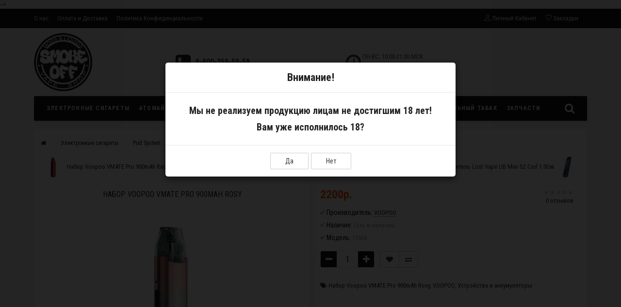

--- FILE ---
content_type: text/html; charset=utf-8
request_url: https://smoke-off.su/nabor-voopoo-vmate-pro-900mah-rosy.html
body_size: 15829
content:
<!DOCTYPE html>
<html prefix="og: http://ogp.me/ns#" dir="ltr" lang="ru">
<head>
<meta name="yandex-verification" content="ae35295148b6f956" />
<meta charset="UTF-8" />
<meta name="viewport" content="width=device-width, initial-scale=1.0, minimum-scale=1.0, maximum-scale=1.0, user-scalable=0" />
<base href="https://smoke-off.su/" />
<title>Набор Voopoo VMATE Pro 900mAh Rosy</title>
<meta name="description" content="Купить Набор Voopoo VMATE Pro 900mAh Rosy в магазине smoke-off по низкой цене с доставкой. Ознакомиться с ценами, отзывами, фотографиями и подробным описанием VOOPOO." />
<meta name="keywords" content="купить Набор Voopoo VMATE Pro 900mAh Rosy цена" />
<meta name="google-site-verification" content="tZK0slBc9CXJ0BdVnc-hOqnYQU-JHansdFWVE6bIZK0" />
<link href="https://smoke-off.su/nabor-voopoo-vmate-pro-900mah-rosy.html" rel="canonical" />
<link href="https://smoke-off.su/image/catalog/logo.png" rel="icon" />
<link href="catalog/view/javascript/font-awesome/css/font-awesome.min.css" rel="stylesheet" type="text/css" />
<link rel="stylesheet" type="text/css" href="catalog/view/theme/sstore/style/bootstrap.css" />
<link rel="stylesheet" type="text/css" href="catalog/view/theme/sstore/style/style.css" />
<link rel="stylesheet" type="text/css" href="catalog/view/theme/sstore/style/owl.carousel.css" />
<link rel="stylesheet" type="text/css" href="catalog/view/theme/sstore/style/addcart.css" />
<link rel="stylesheet" type="text/css" href="catalog/view/theme/sstore/style/login.css" />
<link rel="stylesheet" type="text/css" href="catalog/view/theme/sstore/style/themify-icons.css" />
<link rel="stylesheet" type="text/css" href="catalog/view/javascript/popup_view/magnific-popup.css" />
<link rel="stylesheet" type="text/css" href="catalog/view/theme/sstore/stylesheet/popup_view/stylesheet.css" />
<link rel="stylesheet" type="text/css" href="catalog/view/theme/sstore/style/responsive.css?v1.0.1" />
<link rel="stylesheet" type="text/css" href="catalog/view/javascript/jquery/magnific/magnific-popup.css" media="screen" />
<link rel="stylesheet" type="text/css" href="catalog/view/javascript/jquery/datetimepicker/bootstrap-datetimepicker.min.css" media="screen" />
<script>
  (function(i,s,o,g,r,a,m){i['GoogleAnalyticsObject']=r;i[r]=i[r]||function(){
  (i[r].q=i[r].q||[]).push(arguments)},i[r].l=1*new Date();a=s.createElement(o),
  m=s.getElementsByTagName(o)[0];a.async=1;a.src=g;m.parentNode.insertBefore(a,m)
  })(window,document,'script','https://www.google-analytics.com/analytics.js','ga');

  ga('create', 'UA-79785457-1', 'auto');
  ga('send', 'pageview');
</script><script type="text/javascript" src="catalog/view/javascript/jquery/jquery-2.1.1.min.js"></script>
<script type="text/javascript" src="catalog/view/javascript/jquery/jquery-ui.js"></script>
<script type="text/javascript" src="catalog/view/theme/sstore/js/common.js"></script>
<script type="text/javascript" src="catalog/view/javascript/jquery/magnific/jquery.magnific-popup.min.js"></script>
<script type="text/javascript" src="catalog/view/javascript/jquery/datetimepicker/moment.js"></script>
<script type="text/javascript" src="catalog/view/javascript/jquery/datetimepicker/bootstrap-datetimepicker.min.js"></script>
<script type="text/javascript" src="https://www.google.com/recaptcha/api.js"></script>
<script type="text/javascript" src="catalog/view/theme/sstore/js/bootstrap.js"></script>
<script type="text/javascript" src="catalog/view/theme/sstore/js/jquery.leanModal.min.js"></script>
<script type="text/javascript" src="catalog/view/javascript/jquery/magnific/jquery.magnific-popup.min.js"></script>
<script type="text/javascript" src="catalog/view/theme/sstore/js/owl.carousel.js"></script>
<script type="text/javascript" src="catalog/view/theme/sstore/js/uisearch.js"></script>
<script type="text/javascript" src="catalog/view/theme/sstore/js/classie.js"></script>
<script type="text/javascript" src="catalog/view/theme/sstore/js/jquery.event.move.js"></script>
<script type="text/javascript" src="catalog/view/theme/sstore/js/jquery.event.swipe.js"></script>
<script type="text/javascript" src="catalog/view/theme/sstore/js/autosearch.js"></script>
				<link rel="stylesheet" type="text/css" href="catalog/view/theme/sstore/style/autosearch.css" />
<script type="text/javascript" src="catalog/view/theme/sstore/js/barrating.js"></script>
<link rel="stylesheet" type="text/css" href="catalog/view/theme/sstore/style/magnify.css" />
<script type="text/javascript" src="catalog/view/theme/sstore/js/jquery.magnify.js"></script>
<link href='https://fonts.googleapis.com/css?family=Roboto+Condensed:400,300,300italic,400italic,700,700italic&subset=latin,cyrillic' rel='stylesheet' type='text/css'>

<! <script type="text/javascript" src="https://checkout.rbk.money/checkout.js"></script> -->

<style>
body {
background-color: #F5F5F5;
}
.main-color1, .testbutton, .button, .item .cart .button-cart, .item .wishlist:hover, .item .compare:hover, .product-grid .product-buttons .cart, .product-grid .product-buttons .compare:hover, .product-list .product-buttons .compare:hover, .product-grid .product-buttons .wishlist:hover, .product-list .product-buttons .wishlist:hover, .btn-primary, .da-arrows span, .da-slide .da-link {
background-color: #141414!important;
}
.main-color2, .main-color1:hover, .testbutton:hover, .cart-top, .button:hover, .item .cart .button-cart:hover, .item .wishlist, .item .compare, .product-grid .product-buttons .cart:hover, .product-grid .product-buttons .wishlist, .product-list .product-buttons .wishlist, .product-grid .product-buttons .compare, .product-list .product-buttons .compare, .caption .intro-btn a, .search-box-top input[type=submit], .da-arrows span:hover, .da-slide .da-link:hover, .cheaper, ul.account-ul li:hover, .account-content .buttons div .button, .wishlist-tr, .account-content .button  {
background-color: #FF5100!important;
}
.main-color2-text, .main-color1-text:hover, #storeset_menu > ul > li > div.dropdown a:hover, .error, .success, .search-top .fa-search, ul.account-ul li i, input[type=search]::-webkit-input-placeholder, .account-content form legend i, .account-content .buttons div .button-back, .account-content .table-div table .button-back, .account-content h2 i, #right-block i {
color: #FF5100;
}
.button, .product-grid .product-buttons .cart, .testbutton {
color: #F2F2F2!important;
}
.top-panel a, #sidebar a, .navbar-fixed-bottom ul li a, .sidebar-a, .settings span, .settings i, .settings strong {
color: #DBF3FF;
}
.top-panel, #sidebar, .search-box-top, .navbar-fixed-bottom, .sidebar-a .dropdown-menu {
background: #141414;
}
.top-panel a:hover, .settings:hover span {
color: #FFFFFF;
}
.enter:before {
background: url(/catalog/view/theme/sstore/images/enter.png) no-repeat;
}
.register:before {
background: url(/catalog/view/theme/sstore/images/reg.png) no-repeat;
}
#logo {
background: url(/catalog/view/theme/sstore/images/logo.png) no-repeat;
}
#phone a {
color: #424242;
}
#shedule {
color: #424242;
}
#cart {
background-color: #FF5100;
}
#cart #cart-total, #cart a {
color: #FFFFFF;
}
nav, .sb-icon-search, .sb-search.sb-search-open .sb-icon-search, .no-js .sb-search .sb-icon-search {
background: #141414;
}
nav .main-ul > .main-li > a, nav .main-ul > .main-li > a:visited, #storeset_menu > ul > li > a, #storeset_menu > ul > li > a:visited, ul.mobile-category > li > a:hover, ul.mobile-category > li ul > li:hover > a, #megamenu-menu .nav > li > a  {
color: #DBF3FF;
}
@media only screen and (max-width: 992px) {
#megamenu-menu .nav > li > div a {
color: #DBF3FF!important;
}
}
nav .main-ul > .main-li:hover > a, #storeset_menu > ul > li:hover a, #megamenu-menu .nav > li > a:hover  {
color: #FFFAFA;
}
.category-dropdown, #storeset_menu > ul > li > div.dropdown, #megamenu-menu .nav > li > div {
background: #FFFFFF;
}
.category-dropdown > .sub-ul > .sub-li a.sub-category, .category-dropdown > .sub-ul > .sub-li ul li a, #storeset_menu > ul > li > div.dropdown a, #megamenu-menu .nav > li > div a  {
color: #252525;
}
#search input {
background: #FFFFFF;
}
#search input {
background-position: 6px 6px;
background-repeat: no-repeat;
}
.box-heading {
background: #141414;
}
.box-heading h3 {
color: #DBF3FF;
}
ul.box-category  li a, ul.box-category li a:visited {
color: #454343;
}
#sstore-3-level > ul > li > a {
background: #05080A;
}
#sstore-3-level a.active {
background: #535E6B;
}
#sstore-3-level > ul > li > a {
color: #FFFFFF;
}
#sstore-3-level > ul > li > a:hover {
color: #D8F3F0;
}
#sstore-3-level ul ul li a {
color: #DDDDDD;
}
#sstore-3-level ul ul li a:hover {
color: #FFFFFF;
}
#sstore-3-level ul ul ul li a.current-link {
color: #F8FF74;
}
.product-list .price-old, .product-grid .price-old {
color: #848484;
}
.product-list .price-new, .product-grid .price-new, .product-grid .price, .item .price, .swiper-slide .price-new {
color: #FF5100;
}
.product-list .product-buttons .cart:hover {
background: url(/catalog/view/theme/sstore/images/to-cart-hover.png) no-repeat 16% 44%,#ff5100;
}
.product-grid .product-buttons .cart:hover {
background: url(/catalog/view/theme/sstore/images/to-cart-hover.png) no-repeat 16% 44%,#ff5100;
}
.product-info > .right .price-new {
color: #FF5100;
}
.product-info .price-new {
color: #FF5100;
}
.product-info > .right .cart .button {
color: #FFFFFF;
}
.product-info > .right .cart .button:hover {
background: url(/catalog/view/theme/sstore/images/to-cart-hover.png) no-repeat 16% 46%,#ff5100;
}
.footer-top {
background: #141414;
}
p.subscribe, footer .socials a, footer .contacts ul li, footer .contacts ul li a {
color: #CCCCCC;
}
footer h3 {
color: #6C6C6C;
}
footer h3.top-f {
color: #B0B0B0;
}
.footer-top .about p, .footer-top .about p a {
color: #969696;
}
.footer-middle {
background: #0C0C0C;
}
footer .footer-middle ul > li > a, footer .footer-middle ul > li > a:visited, footer .footer-middle ul > li > a:hover {
color: #969696;
}
#powered {
background: #141414;
}
#powered .copyright {
color: #969696;
}
#powered .copyright a, #powered .copyright a:visited {
color: #DBF3FF;
}
#sidebar-toggle span,#search-top span, .login-top-mobile span, .cart-top-mobile span {
color: #D9ECFF;
}
@media only screen and (max-width: 768px){
.top-panel, .search-box-top {
background: #141414;
}
}
#sidebar {
background: #141414;
}
#sidebar a, .sidebar-a i, .sidebar-a strong, .sidebar-a .dropdown-menu .btn-link, .sidebar-a h3, .sidebar-a ul li {
color: #FCFFA6;
}
.navbar-fixed-bottom { display: none;}  #contactsservvwq1{visibility:hidden;}</style>

<style>
.product.blur .image img, .item.blur .image img {
    -webkit-filter: blur(5px) !important;
    -moz-filter: blur(5px) !important;
    filter: blur(5px) !important;
}
</style>
      

<style>
.item .cart .button-cart, .product-buttons .cart { background-image: url(catalog/view/theme/sstore/images/list.png) !important; }
#right-block, #button-cart { display: none !important; }
</style>
      
<!--microdatapro 5.2 open graph start -->
<meta property="og:type" content="website" />
<meta property="og:title" content="Набор Voopoo VMATE Pro 900mAh Rosy" />
<meta property="og:description" content="Купить Набор Voopoo VMATE Pro 900mAh Rosy в магазине smoke-off по низкой цене с доставкой. Ознакомиться с ценами, отзывами, фотографиями и подробным описанием VOOPOO." />
<meta property="og:image" content="https://smoke-off.su/image/catalog/product/elektronnie-sigareti/pod-system/ustrojstva-i-akkumulyatori/nabor-voopoo-vmate-pro-900mah-rosy.jpg" />
<meta property="og:url" content="https://smoke-off.su/nabor-voopoo-vmate-pro-900mah-rosy.html" />
<!--microdatapro 5.2 open graph end -->

                  

              

              
</head>
<body>

			
			  			  
			  			  			  
            
		<script type="text/javascript">
	$(function() {
		$.each($("[onclick^='addToCart'], .product-thumb [onclick^='get_popup_cart']"), function() {
			var product_id = $(this).attr('onclick').match(/[0-9]+/);
			$(this).parent().parent().find('a').append("<a href='javascript:void(0);' class='popup_view_button mobile-none' onclick='get_popup_view(" + product_id + ");'>Быстрый просмотр</a>");
		});
	});
	</script>
		<div class="top-panel">
		<div class="container">
				<div class="row">
						<a href="#" data-toggle="body" id="sidebar-toggle">
								<span class="ti-info-alt"></span>
						</a>
												<div class="mobile-icons-top">
								<a href="#" id="search-top" class="search-top"><span class="ti-search"></span></a>
								<div class="search-box-top">
							<input type="search" name="search" class="col-xs-10" id="story-top" value="" placeholder="Поиск" onclick="this.value = '';">
							<input type="submit" class="col-xs-2 top-search-submit" value="Искать">
								</div>
								<a href="https://smoke-off.su/cart/" class="cart-top-mobile">
										<span class="ti-shopping-cart"></span>
										<div class="cart-cols" id="cart-loading"></div>
								</a>
								<a href="index.php?route=account/account" class="login-top-mobile"><span class="ti-user"></span></a>
						</div>

						<ul class="col-sm-7 col-md-5 top-panel-ul">
																		<li><div data-link data-href="https://smoke-off.su/about_us.html" data-title="О нас"></div></li>
																		<li><div data-link data-href="https://smoke-off.su/delivery.html" data-title="Оплата и Доставка"></div></li>
																		<li><div data-link data-href="https://smoke-off.su/privacy.html" data-title="Политика Конфиденциальности"></div></li>
								
				<li><a href="partner">Оптовым партнерам</a></li>
			
						</ul>
						<div class="col-sm-5 col-md-7 top-panel-div">
								<div class="right">
																						<a href="#loginmodal" class="register" id="modaltrigger"><span class="ti-user"></span>&nbsp;<span class="top-panel-div-span">Личный Кабинет</span></a>
																				<a href="https://smoke-off.su/wishlist/" id="wishlist-total"><span class="ti-heart"></span>&nbsp;<span class="top-panel-div-span">Закладки</span></a>
										
										
																		</div>
						</div>
				</div>
		</div>
	</div>
    <div id="sidebar" data-role="sideslide">

           <div id="accordion" class="panel-group">
	                           <div class="panel panel-default">
                    <div class="panel-heading">
                        <h4 class="panel-title">
                            <a href="#collapse-1" data-parent="#accordion" data-toggle="collapse" class="sidebar-a"><i class="fa fa-info-circle"></i>Информация<i class="fa fa-caret-down"></i></a>
                        </h4>
                    </div>
                    <div id="collapse-1" class="panel-collapse collapse">
                        <div class="panel-body">
                                                          <a href="https://smoke-off.su/about_us.html" class="sidebar-a">О нас</a>
                                                          <a href="https://smoke-off.su/delivery.html" class="sidebar-a">Оплата и Доставка</a>
                                                          <a href="https://smoke-off.su/privacy.html" class="sidebar-a">Политика Конфиденциальности</a>
                                                        <a href="/partner" class="sidebar-a">Оптовым партнерам</a>
                        </div>
                    </div>
                </div>
                                                <div class="panel panel-default">
                    <div class="panel-heading">
                        <h4 class="panel-title">
                            <a href="#collapse-2" data-parent="#accordion" data-toggle="collapse" class="sidebar-a"><i class="fa fa-headphones"></i>Контактная информация<i class="fa fa-caret-down"></i></a>
                        </h4>
                    </div>
                    <div id="collapse-2" class="panel-collapse collapse">
                        <div class="panel-body">
                            <a href="https://smoke-off.su/contact-us/" class="sidebar-a">Контакты</a>
                            <a href="https://smoke-off.su/return-add/" class="sidebar-a">Гарантия и Возврат</a>
                            <a href="https://smoke-off.su/sitemap/" class="sidebar-a">Карта сайта</a>
                        </div>
                    </div>
                </div>
                                                                <div class="panel panel-default">
                    <div class="panel-heading">
                        <h4 class="panel-title">
                            <a href="#collapse-4" data-parent="#accordion" data-toggle="collapse" class="sidebar-a"><i class="fa fa-user"></i>Личный Кабинет<i class="fa fa-caret-down"></i></a>
                        </h4>
                    </div>
                    <div id="collapse-4" class="panel-collapse collapse">
                        <div class="panel-body">
                            <a href="https://smoke-off.su/my-account/" class="sidebar-a">Личный Кабинет</a>
                            <a href="https://smoke-off.su/order-history/" class="sidebar-a">История заказов</a>
                            <a href="https://smoke-off.su/wishlist/" class="sidebar-a">Закладки</a>
                            <a href="https://smoke-off.su/newsletter/" class="sidebar-a">Рассылка</a>
                        </div>
                    </div>
                </div>
                                                                                                <div class="sidebar-a">
                    <h3>Контакты</h3>
                    <ul>
                                                                            <li><a href="mailto:smoke-off32@mail.ru">smoke-off32@mail.ru</a></li>
                                                                            <li>
				<a href="tel:89003595959">8-900-359-59-59</a>
			</li>
                                                                                                    <li>ПН-ВС: 10:00-21:00 МСК БЕЗ ВЫХОДНЫХ!</li>
                        
                    </ul>
                </div>
                            </div>
  </div>


    <div class="clearfix"></div>
    
    <div id="loginmodal" style="display:none;">
    <div class="logintitle">Авторизация</div>
    <form id="loginform" name="loginform" method="post" action="https://smoke-off.su/login/" enctype="multipart/form-data">
        <p class="fieldbox">
            <label for="email" class="email-label">Ваш email:</label>
            <input type="text" name="email" id="email" class="txtfield" tabindex="1">
        </p>
        <p class="fieldbox">
            <label for="password" class="password-label">Ваш пароль:</label>
            <input type="password" name="password" id="password" class="txtfield" tabindex="2">
        </p>
        <p class="fieldbox">
        	<input type="submit" name="loginbtn" id="loginbtn" class="button" value="Войти" tabindex="3">
        </p>
    </form>
    <div class="login-help">

			
			  			  <style>
			  #loginmodal .account_socnetauth2_bline_links table {
				margin-left: 40px;
			  }
			  
			  #loginmodal .reg_socnetauth2_bline_links  {
				margin-bottom: 0px !important;
			  }
			  
			  </style>
			  <div>
			  			  </div><br>
			  			  
            
    <a href="https://smoke-off.su/create-account/" title="Регистрация">Регистрация</a> | <a href="https://smoke-off.su/forgot-password/" title="Забыли пароль?">Забыли пароль?</a>
    </div>
    </div>
     <script type="text/javascript"><!--
	$('#loginmodal input').keydown(function(e) {
		if (e.keyCode == 13) {
			$('#loginmodal').submit();
		}
	});
	//--></script>
    
    <div class="container">
       <!-- ============ header =================== -->
            <header class="row">
                                                          		                      <div class="col-sm-3 col-md-3">
	                      	<div class="header_logo">
	                      		<a href="https://smoke-off.su/"><img src="https://smoke-off.su/image/catalog/logo.png" title="Интернет магазин Smoke-off" alt="Интернет магазин Smoke-off" /></a>
	                      	</div>
	                      </div>
	                                                              <div id="contacts" class="col-sm-3 col-md-3">
                    <i class="fa fa-phone-square contacts-fa"></i>
                        <div id="phone">
                            <div>                                
				<a href="tel:89003595959">8-900-359-59-59</a>
			

                            </div>
                            <div></div>
                        </div>
                        <div class="hidden-contacts">
                        <ul>
                                                                                        <li><i class="fa fa-envelope"></i><a href="mailto:smoke-off32@mail.ru">smoke-off32@mail.ru</a></li>
                                                            					</ul>
                    </div>
                    </div>
                    <div id="shedule" class="col-sm-3 col-md-3">
                    <i class="fa fa-clock-o"></i>
                        <div>                            ПН-ВС: 10:00-21:00 МСК<br> БЕЗ ВЫХОДНЫХ!                                                </div>
                    </div>
                    <div class="col-sm-3 col-md-3">
                    	<div id="right-block" >
	                        	                    	<i class="fa fa-shopping-cart"></i>
	                        <div class="clearfix"></div>
                        </div>
                    </div>
                        	</header>
        <!-- ============ menu =================== -->



    		  <div class="container">
    <div class="row menu-row">
      <link rel="stylesheet" property="stylesheet" href="/catalog/view/theme/sstore/stylesheet/megamenu.css?v3">
      <nav id="megamenu-menu" class="navbar">
        <div class="container">
          <div id="search">
    <div id="sb-search" class="sb-search">
    	
    		<input class="sb-search-input" type="text" name="search" id="story" value="" placeholder="Поиск" >
    		<input class="sb-search-submit" type="submit" value="">
    		<span class="sb-icon-search"><i class="fa fa-search"></i></span>
    	
    </div>  
</div>
<script>
	new UISearch( document.getElementById( 'sb-search' ) );
</script>          <div class="navbar-header">
            <button type="button" class="btn btn-navbar navbar-toggle" data-toggle="collapse" data-target=".navbar-ex1-collapse"><i class="fa fa-bars"></i></button>
            <span id="category" class="visible-xs" onclick="$(this).prev().trigger('click');">Меню</span>
          </div>
          <div class="collapse navbar-collapse navbar-ex1-collapse">
            <ul class="nav navbar-nav">
                                            <li class="dropdown">
                <a href="https://smoke-off.su/elektronnye-sigarety/" class="dropdown-toggle dropdown-img" data-toggle="dropdown">Электронные сигареты</a>
                                <div class="dropdown-menu megamenu-type-category-simple">
                  <div class="dropdown-inner">
                    <ul class="list-unstyled megamenu-haschild simple-category">
                                          <li class="megamenu-issubchild"><a href="https://smoke-off.su/elektronnye-sigarety/pod-system/">Pod System</a>
                                                <ul class="list-unstyled megamenu-ischild megamenu-ischild-simple">
                                                    <li><a href="https://smoke-off.su/elektronnye-sigarety/pod-system/kartridzhi/">Картриджи</a></li>
                                                    <li><a href="https://smoke-off.su/elektronnye-sigarety/pod-system/odnorazovye-ustrojstva/">Одноразовые устройства</a></li>
                                                    <li><a href="https://smoke-off.su/elektronnye-sigarety/pod-system/ustrojstva/">Устройства и аккумуляторы</a></li>
                                                  </ul>
                                              </li>
                                          <li class=""><a href="https://smoke-off.su/elektronnye-sigarety/mody-s-platoj/">Моды с платой</a>
                                              </li>
                                        </ul>
                  </div>
                </div>
                              </li>
                                            <li class="dropdown">
                <a href="https://smoke-off.su/atomajzery/" class="dropdown-toggle dropdown-img" data-toggle="dropdown">Атомайзеры</a>
                                <div class="dropdown-menu megamenu-type-category-simple">
                  <div class="dropdown-inner">
                    <ul class="list-unstyled megamenu-haschild simple-category">
                                          <li class=""><a href="https://smoke-off.su/atomajzery/rda-drip-atomajzerydripki/">RDA (дрип атомайзеры/дрипки)</a>
                                              </li>
                                          <li class=""><a href="https://smoke-off.su/atomajzery/rta-rdta/">RTA/RDTA (танки/баки/дрипкобаки)</a>
                                              </li>
                                        </ul>
                  </div>
                </div>
                              </li>
                                            <li class="dropdown">
                <a href="https://smoke-off.su/zhidkosti/" >Жидкости</a>
                              </li>
                                            <li class="dropdown">
                <a href="https://smoke-off.su/aromatizatory-i-samozames/" class="dropdown-toggle dropdown-img" data-toggle="dropdown">Самозамес</a>
                                <div class="dropdown-menu megamenu-type-category-simple">
                  <div class="dropdown-inner">
                    <ul class="list-unstyled megamenu-haschild simple-category">
                                          <li class="megamenu-issubchild"><a href="https://smoke-off.su/aromatizatory-i-samozames/aromatizatory/">Ароматизаторы</a>
                                                <ul class="list-unstyled megamenu-ischild megamenu-ischild-simple">
                                                    <li><a href="https://smoke-off.su/index.php?route=product/category&amp;path=9_10_718"> Laika</a></li>
                                                    <li><a href="https://smoke-off.su/index.php?route=product/category&amp;path=9_10_719">ARCANE BY ELISIUM</a></li>
                                                    <li><a href="https://smoke-off.su/index.php?route=product/category&amp;path=9_10_732">BLACK SMOKER</a></li>
                                                    <li><a href="https://smoke-off.su/index.php?route=product/category&amp;path=9_10_725">CandyLab</a></li>
                                                    <li><a href="https://smoke-off.su/index.php?route=product/category&amp;path=9_10_733">Chakra</a></li>
                                                    <li><a href="https://smoke-off.su/index.php?route=product/category&amp;path=9_10_713">DARK X SIZE</a></li>
                                                    <li><a href="https://smoke-off.su/index.php?route=product/category&amp;path=9_10_734">DARK X SIZE Mint Line</a></li>
                                                    <li><a href="https://smoke-off.su/index.php?route=product/category&amp;path=9_10_735">Duall Mix</a></li>
                                                    <li><a href="https://smoke-off.su/index.php?route=product/category&amp;path=9_10_714">forVLIQ</a></li>
                                                    <li><a href="https://smoke-off.su/index.php?route=product/category&amp;path=9_10_726">IndoColor</a></li>
                                                    <li><a href="https://smoke-off.su/index.php?route=product/category&amp;path=9_10_727">IndoSour</a></li>
                                                    <li><a href="https://smoke-off.su/index.php?route=product/category&amp;path=9_10_728">Ronin</a></li>
                                                    <li><a href="https://smoke-off.su/index.php?route=product/category&amp;path=9_10_729">SCNDL</a></li>
                                                    <li><a href="https://smoke-off.su/index.php?route=product/category&amp;path=9_10_730">SWONQ</a></li>
                                                    <li><a href="https://smoke-off.su/index.php?route=product/category&amp;path=9_10_715">TVAR!</a></li>
                                                    <li><a href="https://smoke-off.su/index.php?route=product/category&amp;path=9_10_721">Ароматизаторы USA</a></li>
                                                    <li><a href="https://smoke-off.su/index.php?route=product/category&amp;path=9_10_736">ПОДГОНКИ</a></li>
                                                  </ul>
                                              </li>
                                          <li class=""><a href="https://smoke-off.su/aromatizatory-i-samozames/glitserin/">Глицерин</a>
                                              </li>
                                          <li class=""><a href="https://smoke-off.su/index.php?route=product/category&amp;path=9_19">Компоненты для смешивания</a>
                                              </li>
                                        </ul>
                  </div>
                </div>
                              </li>
                                              <li style="height:45px;" class="hidden-md hidden-sm hidden-xs">
                  <div style="display:inline-block;position:relative;width:184px;"><a href="/liquidakciya"><img style="position:absolute;top:-40px;z-index:2;" src="/image/texture/liquidakciya.png" /></a></div>
                </li>
                              <li class="dropdown">
                <a href="https://smoke-off.su/accessories/" class="dropdown-toggle dropdown-img" data-toggle="dropdown">Аксессуары</a>
                                <div class="dropdown-menu megamenu-type-category-simple">
                  <div class="dropdown-inner">
                    <ul class="list-unstyled megamenu-haschild simple-category">
                                          <li class=""><a href="https://smoke-off.su/accessories/batteries/">Аккумуляторы</a>
                                              </li>
                                          <li class=""><a href="https://smoke-off.su/accessories/zaryadnye-ustrojstva/">Зарядные устройства</a>
                                              </li>
                                          <li class=""><a href="https://smoke-off.su/accessories/instrumenty-i-pribory/">Инструменты и приборы</a>
                                              </li>
                                          <li class=""><a href="https://smoke-off.su/accessories/raznoe/">Разное</a>
                                              </li>
                                          <li class=""><a href="https://smoke-off.su/accessories/stikery/">Стикеры </a>
                                              </li>
                                          <li class=""><a href="https://smoke-off.su/accessories/sumki-i-chehly/">Сумки и чехлы</a>
                                              </li>
                                          <li class=""><a href="https://smoke-off.su/accessories/flakony-dlya-zhidkosti/">Флаконы для жидкости</a>
                                              </li>
                                          <li class=""><a href="https://smoke-off.su/accessories/hand-made/">Hand Made</a>
                                              </li>
                                        </ul>
                  </div>
                </div>
                              </li>
                                            <li class="dropdown">
                <a href="https://smoke-off.su/index.php?route=product/category&amp;path=731" >Жевательный табак</a>
                              </li>
                                            <li class="dropdown">
                <a href="https://smoke-off.su/zapchasti-i-komplektuyushie/" class="dropdown-toggle dropdown-img" data-toggle="dropdown">Запчасти</a>
                                <div class="dropdown-menu megamenu-type-category-simple">
                  <div class="dropdown-inner">
                    <ul class="list-unstyled megamenu-haschild simple-category">
                                          <li class=""><a href="https://smoke-off.su/zapchasti-i-komplektuyushie/gotovye-namotki/">Готовые намотки </a>
                                              </li>
                                          <li class=""><a href="https://smoke-off.su/zapchasti-i-komplektuyushie/drip-tipy/">Дрип типы</a>
                                              </li>
                                          <li class=""><a href="https://smoke-off.su/zapchasti-i-komplektuyushie/zapchasti-rdarta/">Запчасти RDA/RTA</a>
                                              </li>
                                          <li class=""><a href="https://smoke-off.su/zapchasti-i-komplektuyushie/provolokasetka/">Проволока/Сетка</a>
                                              </li>
                                          <li class=""><a href="https://smoke-off.su/zapchasti-i-komplektuyushie/raznoe-1/">Разное</a>
                                              </li>
                                          <li class=""><a href="https://smoke-off.su/zapchasti-i-komplektuyushie/smennye-ispariteli/">Сменные испарители</a>
                                              </li>
                                          <li class=""><a href="https://smoke-off.su/zapchasti-i-komplektuyushie/steklabellkapy/">Стекла/Беллкапы</a>
                                              </li>
                                          <li class=""><a href="https://smoke-off.su/zapchasti-i-komplektuyushie/hlopoknapolniteli/">Хлопок/Наполнители</a>
                                              </li>
                                        </ul>
                  </div>
                </div>
                              </li>
                          </ul>
          </div>
        </div>
      </nav>
    </div>
  </div>


                        <script>
            $( ".menu-alt" ).click(function() {
              $( ".mobile-category" ).slideToggle( "slow", function() {
                // Animation complete.
              });
              $('.mobile-category').css('display','block');
            });
            </script>
    		<div id="notification"></div>
<div data-is="" data-it="http://schema.org/Product">
    
<div id="container">
  <div class="row">
    <ul class="breadcrumb product-crumbs">
                <li><a href="https://smoke-off.su/"><i class="fa fa-home"></i></a></li>
                <li><a href="https://smoke-off.su/elektronnye-sigarety/">Электронные сигареты</a></li>
                <li><a href="https://smoke-off.su/elektronnye-sigarety/pod-system/">Pod System</a></li>
                <li><a href="https://smoke-off.su/elektronnye-sigarety/pod-system/ustrojstva/">Устройства и аккумуляторы</a></li>
                <li><a href="https://smoke-off.su/nabor-voopoo-vmate-pro-900mah-rosy.html">Набор Voopoo VMATE Pro 900mAh Rosy</a></li>
            </ul>
    </div>
  <div class="content">
                    <article id="content" class="col-sm-12">
                <style type="text/css">
          .category-products .prev {
              text-align: left;
          }
          .category-products .next {
              text-align: right;
          }
        </style>
        <div class="row category-products">
          <div class="col-lg-6 col-md-6 col-sm-6 col-xs-6 prev">
                        <a href="https://smoke-off.su/nabor-voopoo-vmate-pro-900mah-red.html"><img src="https://smoke-off.su/image/cache/catalog/product/elektronnie-sigareti/pod-system/ustrojstva-i-akkumulyatori/nabor-voopoo-vmate-pro-900mah-red-50x50.jpg"/> <span class="hidden-xs">Набор Voopoo VMATE Pro 900mAh Red</span></a>
                      </div>
          <div class="col-lg-6 col-md-6 col-sm-6 col-xs-6 next">
                        <a href="https://smoke-off.su/nabor-lost-vape-ursa-nano-800mah-kit-pacific-blue.html"><span class="hidden-xs">Сменный испаритель Lost Vape UB Mini S2 Coil 1.0Ом</span> <img src="https://smoke-off.su/image/cache/catalog/product/elektronnie-sigareti/pod-system/ustrojstva-i-akkumulyatori/nabor-lost-vape-ursa-nano-800mah-kit-pacific-blue-50x50.jpg" /></a>
                      </div>
        </div>
                
        <div class="row">
        <div class="product-info">
                                                <div class="col-sm-6">

            
                                                            
              <div class="image thumbnails-one all-carousel">
            
                            <h1>Набор Voopoo VMATE Pro 900mAh Rosy</h1>
                            
              <a href="https://smoke-off.su/image/cache/catalog/product/elektronnie-sigareti/pod-system/ustrojstva-i-akkumulyatori/nabor-voopoo-vmate-pro-900mah-rosy-650x650.jpg" class="dataitem">
            
                                <img data-ip="image" src="https://smoke-off.su/image/cache/catalog/product/elektronnie-sigareti/pod-system/ustrojstva-i-akkumulyatori/nabor-voopoo-vmate-pro-900mah-rosy-350x350.jpg" title="Набор Voopoo VMATE Pro 900mAh Rosy" alt="Набор Voopoo VMATE Pro 900mAh Rosy" />
                            </a>
                        </div>
                                                                    </div>
                                                <div class="col-sm-6 product-right">
            <div class="row top-info-product">
              <div class="model-box">
                          		
                <div class="review" >
            		
            		                    <img src="catalog/view/theme/sstore/images/stars-0.png" /><br />
                    <a onclick="$('a[href=\'#tab-review\']').trigger('click'); $('html, body').animate({scrollTop: $('.scrolled').offset().top}, 800);">0 отзывов</a>
                    </div>
                
                                    </div>
            </div>
                          <div class="price" data-ip="offers" data-is="" data-it="http://schema.org/Offer">
              <meta data-ip="priceCurrency" content="RUB" />                                  <span style="display:none;" data-ip="price">2200</span>                  <span class="price-new"><span class='autocalc-product-price'>2200р.</span></span>
                   
                                	            	            	            	            
	            
              </div>
             
              <div class="description">
			  	
                                <span class="marked">Производитель:</span> <a href="https://smoke-off.su/voopoo.html"><span data-ip="brand">VOOPOO</span></a><br />
                                <span class="marked">Наличие:</span> Есть в наличии<br />
                <span class="marked">Модель:</span> <span data-ip="model">15964</span>
                
                
        
            
            			
			</div>
			
			<script>
			$('.open-size-link-show').magnificPopup({
			  type:'inline',
			  midClick: true 			});
			</script>
            
                                     
            <div class="cart">                            
        
                                 
        <div class="number">
          <input name="product_id" value="15952" style="display: none;" type="hidden">
          <div class="frame-change-count">
            <div class="btn-plus">
              <button type="button" id="superplus" onclick="update_prices('50');" class="main-color1">
                <span class="icon-plus"><i class="fa fa-plus"></i></span>
              </button>
            </div>
            <div class="btn-minus">
              <button type="button" id="superminus" onclick="update_prices('50');" class="main-color1">
                <span class="icon-minus"><i class="fa fa-minus"></i></span>
              </button>
            </div>
          </div>
          <input type="text" name="quantity" value="1" maxlength="4" class="plus-minus" onchange="update_prices( '50' ); return validate(this);" onkeyup="update_prices( '50' ); return validate(this);">
        </div>
        <div class="btn-group">
                    <button type="button" class="btn btn-default main-color1-text" title="В закладки" onclick="addToWishList('15952');"><i class="fa fa-heart"></i></button>
                              <button type="button" class="btn btn-default main-color1-text" title="В сравнение" onclick="addToCompare('15952');"><i class="fa fa-exchange"></i></button>
                  </div>
                  
                  <div class="clearfix"></div>
                  
        
				          <a id="button-cart" class="button"><i class="fa fa-shopping-cart"></i>&nbsp;&nbsp;Подробнее...</a>
							
        
       
				 
       </div>
       <div class="additional-buttons">
<script type="text/javascript">(function() {
  if (window.pluso)if (typeof window.pluso.start == "function") return;
  if (window.ifpluso==undefined) { window.ifpluso = 1;
    var d = document, s = d.createElement('script'), g = 'getElementsByTagName';
    s.type = 'text/javascript'; s.charset='UTF-8'; s.async = true;
    s.src = ('https:' == window.location.protocol ? 'https' : 'http')  + '://share.pluso.ru/pluso-like.js';
    var h=d[g]('body')[0];
    h.appendChild(s);
  }})();</script>
<div class="pluso" data-background="transparent" data-options="medium,round,line,horizontal,nocounter,theme=06" data-services="vkontakte,facebook,twitter,odnoklassniki,google,moimir,email,print"></div>
            
        </div>
        
              
         
        <div class="clearfix"></div>
              
                        
                 
          
      
      
              <div class="tags"><b><i class="fa fa-tags"></i></b>
                                    <a href="https://smoke-off.su/search/?tag=Набор Voopoo VMATE Pro 900mAh Rosy">Набор Voopoo VMATE Pro 900mAh Rosy</a>,
                                                <a href="https://smoke-off.su/search/?tag=VOOPOO">VOOPOO</a>,
                                                <a href="https://smoke-off.su/search/?tag=Устройства и аккумуляторы">Устройства и аккумуляторы</a>
                                </div>
        
     <div class="more-info">
        <div class="stock-info col-md-4">
            Скидки постоянным клиентам!
        </div>
        <div class="warranty-info col-md-4">
            Гарантия качества всех товаров магазина!
        </div>
        <div class="delivery-info col-md-4">
            Доставка товаров по всей стране!
        </div>
</div></div>
    
  
    <div class="clearfix"></div>
                      <div class="col-sm-12 tabs-box">
  <ul class="nav nav-tabs">
            <li class="active"><a href="#tab-description" data-toggle="tab">Описание</a></li>
                                    <li><a href="#tab-review" data-toggle="tab">Отзывов (0)</a></li>
                           </ul>
  
    
 
  
  <div class="tab-content scrolled">
  
  <div id="tab-description" class="tab-pane active">
	   <span data-ip="description">
	   	<p><br></p>			
	   </span>
  </div>
       
    
    <div class="tab-pane" id="tab-review">
    
    <div class="rew-form">
	    <div id="review"></div>
		    <div class="sub">
			    <form id="form-review">
				    <h2 id="review-title">Написать отзыв</h2>
				    <div class="reviewfield">
				        <label class="col-sm-3" for="input-name">Ваше имя:</label>
				        <div class="col-sm-9">
				        	<input type="text" id="input-name" name="name" value="" placeholder="Ваше имя"/>
				        </div>
						<div class="clearfix"></div>
				    </div>
				    <div class="reviewfield">
				        <label class="col-sm-3" for="input-text">Ваш отзыв:</label>
				        <div class="col-sm-9">
				        	<textarea id="input-text" name="text" cols="40" rows="8" placeholder="Ваш отзыв"></textarea>
				        </div>
						<div class="clearfix"></div>
				    </div>
				    <div class="reviewfield">
				        <label class="col-sm-3">Оценка:</label>
				        <div class="col-sm-9">
						<select id="ratingme" name="rating">
						  <option value="1">1</option>
						  <option value="2">2</option>
						  <option value="3">3</option>
						  <option value="4">4</option>
						  <option value="5">5</option>
						</select>
						<script type="text/javascript">
						   $(function() {
						      $('#ratingme').barrating({
						        theme: 'fontawesome-stars'
						      });
						   });
						</script>
				        </div>
						<div class="clearfix"></div>        
				    </div>
				    				    <div class="reviewfield">
				    	<div class="form-group required">
    <div class="col-sm-offset-3 col-sm-9">
    <div class="g-recaptcha" data-sitekey="6LdXnSITAAAAAAg3Az8FXOgP7PsfBXqqgeoIwG7W"></div>
      </div>
  </div>
						<div class="clearfix"></div>
				    </div>
				    				    <div class="reviewfield">
				        <div class="buttons col-sm-offset-3 col-sm-9">
				          <div class="left"><a id="button-review" class="button">Отправить отзыв</a></div>
				        </div>
						<div class="clearfix"></div>
				    </div>
				</form>
		    </div>
	    </div>
	    <div class="clearfix"></div>
	</div>
  
   </div>
   </div>
    
  </div></div>
  </article>
  </div>
  <div class="clearfix"></div>
  
  </div>
  </div>
  
  
  
      
<!--microdatapro 5.2 breadcrumb start [microdata & json-ld] -->
<span itemscope itemtype="http://schema.org/BreadcrumbList">
<span itemprop="itemListElement" itemscope itemtype="http://schema.org/ListItem">
<link itemprop="item" href="https://smoke-off.su/">
<meta itemprop="name" content=" " />
<meta itemprop="position" content="1" />
</span>
<span itemprop="itemListElement" itemscope itemtype="http://schema.org/ListItem">
<link itemprop="item" href="https://smoke-off.su/elektronnye-sigarety/">
<meta itemprop="name" content="Электронные сигареты" />
<meta itemprop="position" content="2" />
</span>
<span itemprop="itemListElement" itemscope itemtype="http://schema.org/ListItem">
<link itemprop="item" href="https://smoke-off.su/elektronnye-sigarety/pod-system/">
<meta itemprop="name" content="Pod System" />
<meta itemprop="position" content="3" />
</span>
<span itemprop="itemListElement" itemscope itemtype="http://schema.org/ListItem">
<link itemprop="item" href="https://smoke-off.su/elektronnye-sigarety/pod-system/ustrojstva/">
<meta itemprop="name" content="Устройства и аккумуляторы" />
<meta itemprop="position" content="4" />
</span>
<span itemprop="itemListElement" itemscope itemtype="http://schema.org/ListItem">
<link itemprop="item" href="https://smoke-off.su/nabor-voopoo-vmate-pro-900mah-rosy.html">
<meta itemprop="name" content="Набор Voopoo VMATE Pro 900mAh Rosy" />
<meta itemprop="position" content="5" />
</span>
</span>
<!--microdatapro 5.2 breadcrumb end [microdata & json-ld] -->
<!--microdatapro 5.2 product start [microdata] -->
<span itemscope itemtype="http://schema.org/Product">
<meta itemprop="name" content="Набор Voopoo VMATE Pro 900mAh Rosy" />
<link itemprop="url" href="https://smoke-off.su/nabor-voopoo-vmate-pro-900mah-rosy.html" />
<link itemprop="image" href="https://smoke-off.su/image/cache/catalog/product/elektronnie-sigareti/pod-system/ustrojstva-i-akkumulyatori/nabor-voopoo-vmate-pro-900mah-rosy-650x650.jpg" />
<meta itemprop="brand" content="VOOPOO" />
<meta itemprop="manufacturer" content="VOOPOO" />
<meta itemprop="model" content="15964" />
<meta itemprop="category" content="Устройства и аккумуляторы" />
<span itemprop="offers" itemscope itemtype="http://schema.org/Offer">
<meta itemprop="priceCurrency" content="RUB" />
<meta itemprop="price" content="2200" />
<meta itemprop="itemCondition" content="http://schema.org/NewCondition" />
<link itemprop="availability" href="http://schema.org/InStock" />
</span>
<meta itemprop="description" content="" />
</span>
<!--microdatapro 5.2 product end [microdata] --> 

<script>


$(document).ready(function() {
 
  $('.image-additional').delay(240).css({ 'opacity': '1'});	
	
});

$('[data-toggle="tooltip"]').tooltip(); 
$('[data-toggle="tooltip"]').on('show.bs.tooltip', function() {
	$('[data-toggle="tooltip"]').not(this).tooltip('hide');
});
</script>

<script type="text/javascript"><!--

$(document).ready(function() {
	   $('label.not-selected').click(function(){
       if ($(this).prev().is('input:disabled')) {
        $('label.selected').removeClass('selected').addClass('not-selected');
        $(this).css({
          'opacity': 0.5,
          'cursor': 'default'
        });
       } else {
        $('label.selected').removeClass('selected').addClass('not-selected');
        $(this).removeClass('not-selected').addClass('selected');
       }
	   }); 
    
    $('label.not-selected-img').click(function(){
      if ($(this).find('input').is(':disabled')) {
        $('label.selected-img').removeClass('selected-img').addClass('not-selected-img');
      } else {
        $('label.selected-img').removeClass('selected-img').addClass('not-selected-img');
        $(this).removeClass('not-selected-img').addClass('selected-img');
      }
	   });
	});                             
                            
    var elm = $('#htop');
    function spin( vl ) {
    elm.val( parseInt( elm.val(), 10 ) + vl );
      }
      
$('#superminus').click( function() { 
	var cols = $(".plus-minus").val();
	if (cols > 1 ){$(".plus-minus").val(cols - 1)};
});
$('#superplus').click( function() { 
	var num = +$(".plus-minus").val() + 1;
	$(".plus-minus").val(num);
});	
//--></script>


<script type="text/javascript">	
	$(document).ready(function(){
	  $('.image-additional-carousel').owlCarousel({
		loop:false,
        autoplay:false,
        dots:false,
        nav:false,
        responsiveClass:true,
        responsive:{
            0:{
                items:2,
                nav:false
            },
            600:{
                items:2,
                nav:false
            },
            1000:{
                items:4,
                nav:false
            }
        }
       
	});
	  	  
});
</script>	
	
	

<script type="text/javascript"><!--

							
$('#button-cart').bind('click', function() {
	$.ajax({
		url: 'index.php?route=checkout/cart/add',
		type: 'post',
		data: $('.product-info input[type=\'text\'], .product-info input[type=\'hidden\'], .product-info input[type=\'radio\']:checked, .product-info input[type=\'checkbox\']:checked, .product-info select, .product-info textarea'),
		dataType: 'json',
		success: function(json) {
			$('.success, .warning, .attention, information, .error').remove();
			
			if (json['error']) {
				if (json['error']['option']) {
					for (i in json['error']['option']) {
						$('#option-' + i).append('<span class="error">' + json['error']['option'][i] + '</span>');
					}
				}
			} 
			
		if (json['success']) {
				$('#partcont').html('<div class="mcartdiv"><div class="mcartok">' + json['text_ok'] + '</div><div class="mcarti"><div class="imagesd"><div class="iconer ' + json['lang'] + '"></div><img class="mcartimage" src="' + json['image'] + '"><br /><div class="mcartproductname">' + json['name'] + '</div></div></div><div class="mcartright">' + json['cart_text1'] + ' <br /><br /><a class="testbutton" href="' + json['checkoutlink'] + '">' + json['cart_button1'] + '</a> <div class="mcarthr">&nbsp;</div> ' + json['cart_text2'] + ' <br/><br/><button class="testbutton" id="cls">' + json['cart_button2'] + '</button></div><div class="clearfix"></div></div>');
					
				$('#part').fadeIn('slow');
				
				$('#cart-total').html(json['total']);
				
				getCartMobile();

			}
		}
	});
});

							
//--></script>


<script type="text/javascript"><!--
$('.date').datetimepicker({
	pickTime: false
});

$('.datetime').datetimepicker({
	pickDate: true,
	pickTime: true
});

$('.time').datetimepicker({
	pickDate: false
});


$('button[id^=\'button-upload\']').on('click', function() {
	var node = this;

	$('#form-upload').remove();

	$('body').prepend('<form enctype="multipart/form-data" id="form-upload" style="display: none;"><input type="file" name="file" /></form>');

	$('#form-upload input[name=\'file\']').trigger('click');

	if (typeof timer != 'undefined') {
    	clearInterval(timer);
	}

	timer = setInterval(function() {
		if ($('#form-upload input[name=\'file\']').val() != '') {
			clearInterval(timer);

			$.ajax({
				url: 'index.php?route=tool/upload',
				type: 'post',
				dataType: 'json',
				data: new FormData($('#form-upload')[0]),
				cache: false,
				contentType: false,
				processData: false,
				beforeSend: function() {
					$(node).button('loading');
				},
				complete: function() {
					$(node).button('reset');
				},
				success: function(json) {
					$('.text-danger').remove();

					if (json['error']) {
						$(node).parent().find('input').after('<div class="text-danger">' + json['error'] + '</div>');
					}

					if (json['success']) {
						alert(json['success']);

						$(node).parent().find('input').attr('value', json['code']);
					}
				},
				error: function(xhr, ajaxOptions, thrownError) {
					alert(thrownError + "\r\n" + xhr.statusText + "\r\n" + xhr.responseText);
				}
			});
		}
	}, 500);
});
//--></script>

<script type="text/javascript"><!--
$('#review').delegate('.pagination a', 'click', function(e) {
  e.preventDefault();

    $('#review').fadeOut('slow');

    $('#review').load(this.href);

    $('#review').fadeIn('slow');
});

$('#review').load('index.php?route=product/product/review&product_id=15952');

$('#button-review').on('click', function() {
	$.ajax({
		url: 'index.php?route=product/product/write&product_id=15952',
		type: 'post',
		dataType: 'json',
		data: $("#form-review").serialize(),
		beforeSend: function() {
			$('#button-review').button('loading');
		},
		complete: function() {
			$('#button-review').button('reset');
		},
		success: function(json) {
			$('.alert-success, .alert-danger').remove();

			if (json['error']) {
				$('#review').after('<div class="alert alert-danger"><i class="fa fa-exclamation-circle"></i> ' + json['error'] + '</div>');
			}

			if (json['success']) {
				$('#review').after('<div class="alert alert-success"><i class="fa fa-check-circle"></i> ' + json['success'] + '</div>');

				
                
                $('#form-review').slideUp();
			}
		}
	});
});


 

$('.thumbnails').each(function() {
  var $container = $(this);
  var $imageLinks = $container.find('.dataitem');
 
  var items =	 [
              
       {
        src: 'https://smoke-off.su/image/cache/catalog/product/elektronnie-sigareti/pod-system/ustrojstva-i-akkumulyatori/nabor-voopoo-vmate-pro-900mah-rosy-650x650.jpg'
      }];
      
 
 
  $imageLinks.magnificPopup({
    mainClass: 'mfp-fade',
    items: items,
    gallery:{
        enabled:true
    },
    type: 'image',
    callbacks: {
      beforeOpen: function() {
        var index = $imageLinks.index(this.st.el);
        if (-1 !== index) {
          this.goTo(index);
        }
      }
    }
  });
});


$(document).ready(function() {
	
	
	$('.thumbnails-one').magnificPopup({
		
				
	items: [
       		       
		       {
		        src: 'https://smoke-off.su/image/cache/catalog/product/elektronnie-sigareti/pod-system/ustrojstva-i-akkumulyatori/nabor-voopoo-vmate-pro-900mah-rosy-650x650.jpg'
		      }      ],
		
	type:'image',
	callbacks: {
      open: function() {
        $('.magnify-lens').hide();
      }
    },
	gallery: {
		enabled:true
	}
      
});
	
	
});


//--></script> 
 


<script type="text/javascript"><!--
function price_format(price)
{ 
    c = 0;
    d = '.'; // decimal separator
    t = ''; // thousands separator
    s_left = '';
    s_right = 'р.';
    n = price * 1.00000000;
    i = parseInt(n = Math.abs(n).toFixed(c)) + ''; 
    j = ((j = i.length) > 3) ? j % 3 : 0; 
    price_text = s_left + (j ? i.substr(0, j) + t : '') + i.substr(j).replace(/(\d{3})(?=\d)/g, "$1" + t) + (c ? d + Math.abs(n - i).toFixed(c).slice(2) : '') + s_right; 
    
        
    return price_text;
}

function calculate_tax(price)
{
        return price;
}

function process_discounts(price, quantity)
{
        return price;
}


animate_delay = 20;

main_price_final = calculate_tax(2200.0000);
main_price_start = calculate_tax(2200.0000);
main_step = 0;
main_timeout_id = 0;

function animateMainPrice_callback() {
    main_price_start += main_step;
    
    if ((main_step > 0) && (main_price_start > main_price_final)){
        main_price_start = main_price_final;
    } else if ((main_step < 0) && (main_price_start < main_price_final)) {
        main_price_start = main_price_final;
    } else if (main_step == 0) {
        main_price_start = main_price_final;
    }
    
    $('.autocalc-product-price').html( price_format(main_price_start) );
    
    if (main_price_start != main_price_final) {
        main_timeout_id = setTimeout(animateMainPrice_callback, animate_delay);
    }
}

function animateMainPrice(price) {
    main_price_start = main_price_final;
    main_price_final = price;
    main_step = (main_price_final - main_price_start) / 10;
    
    clearTimeout(main_timeout_id);
    main_timeout_id = setTimeout(animateMainPrice_callback, animate_delay);
}




function recalculateprice()
{
    var main_price = 2200;
    var input_quantity = Number($('input[name="quantity"]').val());
    var special = 0;
    var tax = 0;
    
    if (isNaN(input_quantity)) input_quantity = 0;
    
        main_price = process_discounts(main_price, input_quantity);
    tax = process_discounts(tax, input_quantity);
    
    
    var option_price = 0;
    
        
    $('input:checked,option:selected').each(function() {
      if ($(this).data('prefix') == '=') {
        option_price += Number($(this).data('price'));
        main_price = 0;
        special = 0;
      }
    });
    
    $('input:checked,option:selected').each(function() {
      if ($(this).data('prefix') == '+') {
        option_price += Number($(this).data('price'));
      }
      if ($(this).data('prefix') == '-') {
        option_price -= Number($(this).data('price'));
      }
      if ($(this).data('prefix') == 'u') {
        pcnt = 1.0 + (Number($(this).data('price')) / 100.0);
        option_price *= pcnt;
        main_price *= pcnt;
        special *= pcnt;
      }
      if ($(this).data('prefix') == 'd') {
        pcnt = 1.0 - (Number($(this).data('price')) / 100.0);
        option_price *= pcnt;
        main_price *= pcnt;
        special *= pcnt;
      }
      if ($(this).data('prefix') == '*') {
        option_price *= Number($(this).data('price'));
        main_price *= Number($(this).data('price'));
        special *= Number($(this).data('price'));
      }
      if ($(this).data('prefix') == '/') {
        option_price /= Number($(this).data('price'));
        main_price /= Number($(this).data('price'));
        special /= Number($(this).data('price'));
      }
    });
    
    special += option_price;
    main_price += option_price;

          tax = main_price;
        
    // Process TAX.
    main_price = calculate_tax(main_price);
    special = calculate_tax(special);
    
        main_price *= input_quantity;
    special *= input_quantity;
    tax *= input_quantity;
    
    // Display Main Price
    animateMainPrice(main_price);
      
    }

$(document).ready(function() {
    $('input[type="checkbox"]').bind('change', function() { recalculateprice(); });
    $('input[type="radio"]').bind('change', function() { recalculateprice(); });
    $('select').bind('change', function() { recalculateprice(); });
    
    $quantity = $('input[name="quantity"]');
    $quantity.data('val', $quantity.val());
    (function() {
        if ($quantity.val() != $quantity.data('val')){
            $quantity.data('val',$quantity.val());
            recalculateprice();
        }
        setTimeout(arguments.callee, 250);
    })();

        $('select[name^="option"] option[value=""]').remove();
    last_name = '';
    $('input[type="radio"][name^="option"]').each(function(){
        if ($(this).prop('disabled')) return;
        if ($(this).attr('name') != last_name) $(this).prop('checked', true);
        last_name = $(this).attr('name');
    });
        
    recalculateprice();
});

//--></script>
      

<script type="text/javascript">
$(document).on('change', '.options input[type=\'radio\']', function() {
    if (!$(this).data('thumb') || !$(this).data('popup')) return;
    $img = $('.thumbnails-one img');
    $img.attr('src', $(this).data('thumb'));
    $img.closest('a').attr('href', $(this).data('popup'));
    $('.product-info .thumbnails-one').magnificPopup({
        mainClass: 'mfp-fade',
        callbacks : {
          open: function() {
            $('.magnify-lens').hide();
          }
        },
        type:'image',
        delegate: 'a',
        gallery: {
            enabled:true
        }  
    });
    if ($(window).width() > 700) {
      $('.product-info .thumbnails-one a img').magnify({
        speed: 200,
        src: $('.product-info .thumbnails-one a').attr('href')
      });
    }
});
</script>
      

   </div>
        
								<footer>
			
	    			<div class="footer-top">
                <div class="container">
                    <div class="row">
        				<div class="col-sm-6 col-md-4 about">
        					<h3 class="top-f">О нашем магазине</h3>
                            <p><p style="line-height: 20px; text-align: justify;  "><span style="font-weight: normal;">Smoke-Off - молодая и быстро развивающаяся сеть розничных магазинов в Брянской и Калужской области, в которых представлен большой ассортимент самых современных и качественных девайсов , а так же премиум жидкостей из России и США. Наша команда постоянно следит за новинками Vape индустрии и успешно передает накопленный опыт нашим клиентам. Наша цель - привить людям культуру парения и сделать это увлечение максимально приятным и доступным для всех окружающих!</span></p></p>
                            <div class="socials-box">
                                                                            						<a href="//vk.com/smokeoff32" target="_blank">
            						  <i class="fa fa-vk"> &nbsp; </i>
                                    </a>
            					                                                                                                                                                                                                                                                                                                                                                            </div>
                        </div>
                        <div class="col-sm-6 col-md-4 contacts">
                            <h3 class="top-f">Наши контакты</h3>
                                                        <p class="subscribe">Будьте в курсе наших акций, подпишитесь на рассылку:</p>
                            <div class="subscribe-content" id="static-subscribe-wrapper-footer">
                            <form id="static-subscribe-form-footer">
                                <div class="input-box">
                                    <input id="newsletter" class="input-text required-entry validate-email" title="Sign up for our newsletter" type="text" name="email">
                                </div>
                                <div class="actions">
                                    <button class="button" id="static-subscribe-button-footer" title="Подписаться" type="submit"><i class="fa fa-angle-right"></i></button>
                                </div>
                            </form>
                            <script type="text/javascript">
							function masked(element, status) {
							  if (status == true) {
							    $('<div/>')
							    .attr({ 'class':'masked' })
							    .prependTo(element);
							    $('<div class="masked_loading" />').insertAfter($('.masked'));
							  } else {
							    $('.masked').remove();
							    $('.masked_loading').remove();
							  }
							}
							$('#static-subscribe-button-footer').on('click', function(e) {
								e.preventDefault();

							  masked('#static-subscribe-wrapper-footer', true);

							  $.ajax({
							    type: 'post',
							    url:  'index.php?route=module/static_subscribe/make_subscribe',
							    dataType: 'json',
							    data: $('#static-subscribe-form-footer').serialize(),
							    success: function(json) {
							      if (json['error']) {
							        masked('#static-subscribe-wrapper-footer', false);
							        $('#static-subscribe-wrapper-footer .alert-danger').remove();
							        $('#static-subscribe-form-footer').after('<div class="alert alert-danger"><i class="fa fa-check-circle"></i> ' + json['error'] + '<button type="button" class="close" data-dismiss="alert">&times;</button></div>');
							      }
							      if (json['output']) {
							        masked('#static-subscribe-wrapper-footer', false);
							        $('#static-subscribe-wrapper-footer').html('<div class="output-message" style="color: #fff;">'+json['output']+'</div>');
							      }
							    }
							  });
							 return false;
							});
							</script>
                            </div>
                                                        <ul>
                                                                                                    <li><span class="ti-email"></span><a href="mailto:smoke-off32@mail.ru">smoke-off32@mail.ru</a></li>
                                                                                                    <li><span class="ti-mobile"></span><a href="tel:89003595959">8-900-359-59-59</a></li>
                                                                                                                                    <li><span class="ti-time"></span>ПН-ВС: 10:00-21:00 МСК БЕЗ ВЫХОДНЫХ!</li>
                                                                        					</ul>
                        </div>
                        <div class="hidden-sm col-md-4 socials">
                                                            <script type="text/javascript" src="//vk.com/js/api/openapi.js?121"></script>

<!-- VK Widget -->
<div id="vk_groups"></div>
<script type="text/javascript">
VK.Widgets.Group("vk_groups", {mode: 2, wide: 1, color3: '2F363E'}, 93736053);
</script>                                                    </div>
                        </div>
                  </div>
			</div>
						            <div class="footer-middle">
            <div class="container">
                <div class="row">
                      <div class="col-sm-3 col-md-3">
                        <h3>О компании</h3>
                        <ul>
                          <li><a href="/about_us">О нас</a></li>
                          <li><a href="https://smoke-off.su/contact-us/">Контакты</a></li>
                        </ul>
                      </div>
                                        <div class="col-sm-3 col-md-3">
                        <h3>Информация</h3>
                        <ul>
                          <li><a href="/delivery">Оплата и доставка</a></li>
                          <li><a href="https://smoke-off.su/warranty_returns/">Гарантия и Возврат</a></li>
                          <li><a href="/nakopitelnye-skidki">Накопительная скидка</a></li>
                          <li><a href="/partner">Оптовым партнерам</a></li>
                        </ul>
                    </div>
                    <div class="col-sm-3 col-md-3">
                        <h3>Дополнительно</h3>
                        <ul>
                          <li><a href="/privacy">Политика Конфиденциальности</a></li>
                          <li><a href="https://smoke-off.su/sitemap/">Карта сайта</a></li>
                                                  </ul>
                    </div>
                    <div class="col-sm-3 col-md-3">
                        <h3>Личный Кабинет</h3>
                        <ul>
                          <li><a href="https://smoke-off.su/my-account/">Личный Кабинет</a></li>
                          <li><a href="https://smoke-off.su/order-history/">История заказов</a></li>
                          <li><a href="/index.php?route=account/discounts_total">Моя скидка</a></li>
                          <li><a href="https://smoke-off.su/wishlist/">Закладки</a></li>
                                                  </ul>
                    </div>
                </div>
             </div>
			</div>
									<div id="powered">
				<div class="container">
                    <div class="row">
    					<div class="col-sm-12 col-md-8">
    						<div class="payment">
                                                                                                
							
                                                                                                                                                                                                                                                                                                                                                                                                                                                                                                                                                            </div>
    					</div>
    					<div class="col-sm-12 col-md-4 right">
    						<div class="copyright">
    							©  2015-2021 Интернет магазин электронных сигарет <a href="http://smoke-off.su">smoke-off.su</a>    						</div>
    					</div>
					</div>
				</div>
			</div>
					</footer>
		<div id="part">
            <div id="partcont">
                <div id="loading-mask">
                </div>
            </div>
        </div>
        <p id="back-top">
	       <a href="#top"><span class="main-color1"></span></a>
        </p>
        <script type="text/javascript">
    	$(document).ready(function(){
    		$("#back-top").hide();
    		$(function () {
    			$(window).scroll(function () {
    				if ($(this).scrollTop() > 450) {
    					$('#back-top').fadeIn();
    				} else {
    					$('#back-top').fadeOut();
    				}
    			});
    			$('#back-top a').click(function () {
    				$('body,html').animate({
    					scrollTop: 0
    				}, 800);
    				return false;
    			});
    		});
    	});
        </script>
<!-- Yandex.Metrika counter -->
<script type="text/javascript" >
    (function (d, w, c) {
        (w[c] = w[c] || []).push(function() {
            try {
                w.yaCounter46104648 = new Ya.Metrika({
                    id:46104648,
                    clickmap:true,
                    trackLinks:true,
                    accurateTrackBounce:true,
                    webvisor:true,
                    ecommerce:"dataLayer"
                });
            } catch(e) { }
        });

        var n = d.getElementsByTagName("script")[0],
            s = d.createElement("script"),
            f = function () { n.parentNode.insertBefore(s, n); };
        s.type = "text/javascript";
        s.async = true;
        s.src = "https://mc.yandex.ru/metrika/watch.js";

        if (w.opera == "[object Opera]") {
            d.addEventListener("DOMContentLoaded", f, false);
        } else { f(); }
    })(document, window, "yandex_metrika_callbacks");
</script>
<noscript><div><img src="https://mc.yandex.ru/watch/46104648" style="position:absolute; left:-9999px;" alt="" /></div></noscript>
<!-- /Yandex.Metrika counter -->
<!--microdatapro 5.2 company start [microdata] -->
<span itemscope itemtype="http://schema.org/LocalBusiness">
<meta itemprop="name" content="Интернет магазин Smoke-off" />
<link itemprop="url" href="https://smoke-off.su/" />
<link itemprop="image" href="https://smoke-off.su/image/catalog/logo.png" />
<meta itemprop="email" content="smoke-off32@mail.ru" />
<meta itemprop="priceRange" content="RUB" />
<meta itemprop="hasMap" content="https://yandex.ua/maps/191/bryansk/?ll=34.355219%2C53.237919&amp;z=17&amp;mode=search&amp;whatshere%5Bpoint%5D=34.353744%2C53.237836&amp;whatshere%5Bzoom%5D=18&amp;ol=biz&amp;oid=1556738981" />
<meta itemprop="telephone" content="8-800-222-32-13" />
<link itemprop="sameAs" href="https://vk.com/smokeoff32" />
<link itemprop="sameAs" href="https://www.instagram.com/smokeoff_vapeshop/" />
<span itemprop="address" itemscope itemtype="http://schema.org/PostalAddress">
<meta itemprop="addressLocality" content="Брянск,Россия" />			  
<meta itemprop="postalCode" content="" />
<meta itemprop="streetAddress" content="Октябрьская улица, 7" />
</span>
<span itemprop="location" itemscope itemtype="http://schema.org/Place">
<meta itemprop="name" content="Интернет магазин Smoke-off" />
<meta itemprop="telephone" content="8-800-222-32-13" />
<span itemprop="address" itemscope itemtype="http://schema.org/PostalAddress">
<meta itemprop="addressLocality" content="Брянск,Россия" />			  
<meta itemprop="postalCode" content="" />
<meta itemprop="streetAddress" content="Октябрьская улица, 7" />
</span>
<span itemprop="geo" itemscope itemtype="http://schema.org/GeoCoordinates">
<meta itemprop="latitude" content="53.237866" />
<meta itemprop="longitude" content="34.353876" />
<span itemprop="address" itemscope itemtype="http://schema.org/PostalAddress">
<meta itemprop="streetAddress" content="Октябрьская улица, 7" />
<meta itemprop="addressLocality" content="Брянск,Россия" />			  
<meta itemprop="postalCode" content="" />
</span>
</span>
</span>
<span itemprop="address" itemscope itemtype="http://schema.org/PostalAddress">
<meta itemprop="addressLocality" content="Брянск,Россия" />			  
<meta itemprop="postalCode" content="" />
<meta itemprop="streetAddress" content="улица Ульянова, 3" />
</span>
<span itemprop="location" itemscope itemtype="http://schema.org/Place">
<meta itemprop="name" content="Интернет магазин Smoke-off" />
<meta itemprop="telephone" content="8-800-222-32-13" />
<span itemprop="address" itemscope itemtype="http://schema.org/PostalAddress">
<meta itemprop="addressLocality" content="Брянск,Россия" />			  
<meta itemprop="postalCode" content="" />
<meta itemprop="streetAddress" content="улица Ульянова, 3" />
</span>
<span itemprop="geo" itemscope itemtype="http://schema.org/GeoCoordinates">
<meta itemprop="latitude" content="53.297532" />
<meta itemprop="longitude" content="34.306176" />
<span itemprop="address" itemscope itemtype="http://schema.org/PostalAddress">
<meta itemprop="streetAddress" content="улица Ульянова, 3" />
<meta itemprop="addressLocality" content="Брянск,Россия" />			  
<meta itemprop="postalCode" content="" />
</span>
</span>
</span>
<span itemprop="address" itemscope itemtype="http://schema.org/PostalAddress">
<meta itemprop="addressLocality" content="Брянск,Россия" />			  
<meta itemprop="postalCode" content="" />
<meta itemprop="streetAddress" content="Московский проспект, 49В" />
</span>
<span itemprop="location" itemscope itemtype="http://schema.org/Place">
<meta itemprop="name" content="Интернет магазин Smoke-off" />
<meta itemprop="telephone" content="8-800-222-32-13" />
<span itemprop="address" itemscope itemtype="http://schema.org/PostalAddress">
<meta itemprop="addressLocality" content="Брянск,Россия" />			  
<meta itemprop="postalCode" content="" />
<meta itemprop="streetAddress" content="Московский проспект, 49В" />
</span>
<span itemprop="geo" itemscope itemtype="http://schema.org/GeoCoordinates">
<meta itemprop="latitude" content="53.215904" />
<meta itemprop="longitude" content="34.420944" />
<span itemprop="address" itemscope itemtype="http://schema.org/PostalAddress">
<meta itemprop="streetAddress" content="Московский проспект, 49В" />
<meta itemprop="addressLocality" content="Брянск,Россия" />			  
<meta itemprop="postalCode" content="" />
</span>
</span>
</span>
<span itemprop="address" itemscope itemtype="http://schema.org/PostalAddress">
<meta itemprop="addressLocality" content="Калуга,Россия" />			  
<meta itemprop="postalCode" content="" />
<meta itemprop="streetAddress" content="улица Кирова, 38" />
</span>
<span itemprop="location" itemscope itemtype="http://schema.org/Place">
<meta itemprop="name" content="Интернет магазин Smoke-off" />
<meta itemprop="telephone" content="8-800-222-32-13" />
<span itemprop="address" itemscope itemtype="http://schema.org/PostalAddress">
<meta itemprop="addressLocality" content="Калуга,Россия" />			  
<meta itemprop="postalCode" content="" />
<meta itemprop="streetAddress" content="улица Кирова, 38" />
</span>
<span itemprop="geo" itemscope itemtype="http://schema.org/GeoCoordinates">
<meta itemprop="latitude" content="54.514326" />
<meta itemprop="longitude" content="36.255214" />
<span itemprop="address" itemscope itemtype="http://schema.org/PostalAddress">
<meta itemprop="streetAddress" content="улица Кирова, 38" />
<meta itemprop="addressLocality" content="Калуга,Россия" />			  
<meta itemprop="postalCode" content="" />
</span>
</span>
</span>
<span itemprop="potentialAction" itemscope itemtype="http://schema.org/SearchAction">
<meta itemprop="target" content="https://smoke-off.su/index.php?route=product/search&search={search_term_string}"/>
<input type="hidden" itemprop="query-input" name="search_term_string">
</span>
<span itemprop="openingHoursSpecification" itemscope itemtype="http://schema.org/OpeningHoursSpecification">
<link itemprop="dayOfWeek" href="http://schema.org/Monday" />
<time itemprop="opens" content="09:00"></time>
<time itemprop="closes" content="20:00"></time>
</span>
<span itemprop="openingHoursSpecification" itemscope itemtype="http://schema.org/OpeningHoursSpecification">
<link itemprop="dayOfWeek" href="http://schema.org/Tuesday" />
<time itemprop="opens" content="09:00"></time>
<time itemprop="closes" content="20:00"></time>
</span>
<span itemprop="openingHoursSpecification" itemscope itemtype="http://schema.org/OpeningHoursSpecification">
<link itemprop="dayOfWeek" href="http://schema.org/Wednesday" />
<time itemprop="opens" content="09:00"></time>
<time itemprop="closes" content="20:00"></time>
</span>
<span itemprop="openingHoursSpecification" itemscope itemtype="http://schema.org/OpeningHoursSpecification">
<link itemprop="dayOfWeek" href="http://schema.org/Thursday" />
<time itemprop="opens" content="09:00"></time>
<time itemprop="closes" content="20:00"></time>
</span>
<span itemprop="openingHoursSpecification" itemscope itemtype="http://schema.org/OpeningHoursSpecification">
<link itemprop="dayOfWeek" href="http://schema.org/Friday" />
<time itemprop="opens" content="09:00"></time>
<time itemprop="closes" content="20:00"></time>
</span>
<span itemprop="openingHoursSpecification" itemscope itemtype="http://schema.org/OpeningHoursSpecification">
<link itemprop="dayOfWeek" href="http://schema.org/Saturday" />
<time itemprop="opens" content="09:00"></time>
<time itemprop="closes" content="20:00"></time>
</span>
<span itemprop="openingHoursSpecification" itemscope itemtype="http://schema.org/OpeningHoursSpecification">
<link itemprop="dayOfWeek" href="http://schema.org/Sunday" />
<time itemprop="opens" content="09:00"></time>
<time itemprop="closes" content="20:00"></time>
</span>
</span>
<!--microdatapro 5.2 company end [microdata] -->
<!--microdatapro 5.2 company start [hCard] -->
<span class="vcard">
<span class="fn"><span class="value-title" title="Интернет магазин Smoke-off"></span></span>
<span class="org"><span class="value-title" title="Интернет магазин Smoke-off"></span></span>
<span class="url"><span class="value-title" title="https://smoke-off.su/"></span></span>
<span class="adr">
<span class="locality"><span class="value-title" title="Брянск,Россия"></span></span>
<span class="street-address"><span class="value-title" title="Октябрьская улица, 7"></span></span>
<span class="postal-code"><span class="value-title" title=""></span></span>
</span>
<span class="geo">
<span class="latitude"><span class="value-title" title="53.237866"></span></span>
<span class="longitude"><span class="value-title" title="34.353876"></span></span>
</span>
<span class="adr">
<span class="locality"><span class="value-title" title="Брянск,Россия"></span></span>
<span class="street-address"><span class="value-title" title="улица Ульянова, 3"></span></span>
<span class="postal-code"><span class="value-title" title=""></span></span>
</span>
<span class="geo">
<span class="latitude"><span class="value-title" title="53.297532"></span></span>
<span class="longitude"><span class="value-title" title="34.306176"></span></span>
</span>
<span class="adr">
<span class="locality"><span class="value-title" title="Брянск,Россия"></span></span>
<span class="street-address"><span class="value-title" title="Московский проспект, 49В"></span></span>
<span class="postal-code"><span class="value-title" title=""></span></span>
</span>
<span class="geo">
<span class="latitude"><span class="value-title" title="53.215904"></span></span>
<span class="longitude"><span class="value-title" title="34.420944"></span></span>
</span>
<span class="adr">
<span class="locality"><span class="value-title" title="Калуга,Россия"></span></span>
<span class="street-address"><span class="value-title" title="улица Кирова, 38"></span></span>
<span class="postal-code"><span class="value-title" title=""></span></span>
</span>
<span class="geo">
<span class="latitude"><span class="value-title" title="54.514326"></span></span>
<span class="longitude"><span class="value-title" title="36.255214"></span></span>
</span>
<span class="tel"><span class="value-title" title="8-800-222-32-13"></span></span>
<span class="photo"><span class="value-title" title="https://smoke-off.su/image/catalog/logo.png"></span></span>
<span class="priceRange"><span class="value-title" title="RUB"></span></span>
</span>
<!--microdatapro 5.2 company end [hCard ] -->

				<script type='text/javascript' src="//cdn.jsdelivr.net/jquery.cookie/1.4.1/jquery.cookie.min.js"></script>
				<script type="text/javascript">
					$(document).ready(function(){
						$(function(){
							if (!$.cookie('popup18')){
								html = '<div class="modal fade" id="popup18" tabindex="-1" role="dialog">';
								html+= '<div class="modal-dialog" role="document">';
								html+= '<div class="modal-content">';
								html+= '<div class="modal-header text-center">';
								html+= '<h4 class="modal-title">Внимание!</h4>';
								html+= '</div>';
								html+= '<div class="modal-body text-center">';
								html+= '<h5>Мы не реализуем продукцию лицам не достигшим 18 лет!</h5>';
								html+= '<h5>Вам уже исполнилось 18?</h5>';
								html+= '</div>';
								html+= '<div class="modal-footer">';
								html+= '<button type="button" id="yes" class="btn btn-default" data-dismiss="modal">Да</button>';
								html+= '<button type="button" id="not" class="btn btn-default">Нет</button>';
								html+= '</div>';
								html+= '</div>';
								html+= '</div>';
								html+= '</div>';
								html+= '<style>.modal-dialog{margin:10% auto}.modal-footer{display:flex;justify-content:center}.modal-footer .btn{padding:6px 30px}.fade.in{background:rgba(0,0,0,.85)}a:hover{text-decoration:none}</style>';
								
								$('body').append(html);
								
								$('#popup18').modal({
									backdrop: 'static',
									keyboard: false
								});
								
								$('#yes').on('click', function(){
									$.cookie('popup18', true, {
											expires: 7, 
											path: '/'  
									});
								});
								
								$('#not').on('click', function(){
									window.location.href="//ru.wikipedia.org/wiki/Песочница";
								});
							}
						});
					})
				</script>
			
    </body>
 </html>


--- FILE ---
content_type: text/html; charset=utf-8
request_url: https://www.google.com/recaptcha/api2/anchor?ar=1&k=6LdXnSITAAAAAAg3Az8FXOgP7PsfBXqqgeoIwG7W&co=aHR0cHM6Ly9zbW9rZS1vZmYuc3U6NDQz&hl=en&v=PoyoqOPhxBO7pBk68S4YbpHZ&size=normal&anchor-ms=20000&execute-ms=30000&cb=xadhy36le5eq
body_size: 49585
content:
<!DOCTYPE HTML><html dir="ltr" lang="en"><head><meta http-equiv="Content-Type" content="text/html; charset=UTF-8">
<meta http-equiv="X-UA-Compatible" content="IE=edge">
<title>reCAPTCHA</title>
<style type="text/css">
/* cyrillic-ext */
@font-face {
  font-family: 'Roboto';
  font-style: normal;
  font-weight: 400;
  font-stretch: 100%;
  src: url(//fonts.gstatic.com/s/roboto/v48/KFO7CnqEu92Fr1ME7kSn66aGLdTylUAMa3GUBHMdazTgWw.woff2) format('woff2');
  unicode-range: U+0460-052F, U+1C80-1C8A, U+20B4, U+2DE0-2DFF, U+A640-A69F, U+FE2E-FE2F;
}
/* cyrillic */
@font-face {
  font-family: 'Roboto';
  font-style: normal;
  font-weight: 400;
  font-stretch: 100%;
  src: url(//fonts.gstatic.com/s/roboto/v48/KFO7CnqEu92Fr1ME7kSn66aGLdTylUAMa3iUBHMdazTgWw.woff2) format('woff2');
  unicode-range: U+0301, U+0400-045F, U+0490-0491, U+04B0-04B1, U+2116;
}
/* greek-ext */
@font-face {
  font-family: 'Roboto';
  font-style: normal;
  font-weight: 400;
  font-stretch: 100%;
  src: url(//fonts.gstatic.com/s/roboto/v48/KFO7CnqEu92Fr1ME7kSn66aGLdTylUAMa3CUBHMdazTgWw.woff2) format('woff2');
  unicode-range: U+1F00-1FFF;
}
/* greek */
@font-face {
  font-family: 'Roboto';
  font-style: normal;
  font-weight: 400;
  font-stretch: 100%;
  src: url(//fonts.gstatic.com/s/roboto/v48/KFO7CnqEu92Fr1ME7kSn66aGLdTylUAMa3-UBHMdazTgWw.woff2) format('woff2');
  unicode-range: U+0370-0377, U+037A-037F, U+0384-038A, U+038C, U+038E-03A1, U+03A3-03FF;
}
/* math */
@font-face {
  font-family: 'Roboto';
  font-style: normal;
  font-weight: 400;
  font-stretch: 100%;
  src: url(//fonts.gstatic.com/s/roboto/v48/KFO7CnqEu92Fr1ME7kSn66aGLdTylUAMawCUBHMdazTgWw.woff2) format('woff2');
  unicode-range: U+0302-0303, U+0305, U+0307-0308, U+0310, U+0312, U+0315, U+031A, U+0326-0327, U+032C, U+032F-0330, U+0332-0333, U+0338, U+033A, U+0346, U+034D, U+0391-03A1, U+03A3-03A9, U+03B1-03C9, U+03D1, U+03D5-03D6, U+03F0-03F1, U+03F4-03F5, U+2016-2017, U+2034-2038, U+203C, U+2040, U+2043, U+2047, U+2050, U+2057, U+205F, U+2070-2071, U+2074-208E, U+2090-209C, U+20D0-20DC, U+20E1, U+20E5-20EF, U+2100-2112, U+2114-2115, U+2117-2121, U+2123-214F, U+2190, U+2192, U+2194-21AE, U+21B0-21E5, U+21F1-21F2, U+21F4-2211, U+2213-2214, U+2216-22FF, U+2308-230B, U+2310, U+2319, U+231C-2321, U+2336-237A, U+237C, U+2395, U+239B-23B7, U+23D0, U+23DC-23E1, U+2474-2475, U+25AF, U+25B3, U+25B7, U+25BD, U+25C1, U+25CA, U+25CC, U+25FB, U+266D-266F, U+27C0-27FF, U+2900-2AFF, U+2B0E-2B11, U+2B30-2B4C, U+2BFE, U+3030, U+FF5B, U+FF5D, U+1D400-1D7FF, U+1EE00-1EEFF;
}
/* symbols */
@font-face {
  font-family: 'Roboto';
  font-style: normal;
  font-weight: 400;
  font-stretch: 100%;
  src: url(//fonts.gstatic.com/s/roboto/v48/KFO7CnqEu92Fr1ME7kSn66aGLdTylUAMaxKUBHMdazTgWw.woff2) format('woff2');
  unicode-range: U+0001-000C, U+000E-001F, U+007F-009F, U+20DD-20E0, U+20E2-20E4, U+2150-218F, U+2190, U+2192, U+2194-2199, U+21AF, U+21E6-21F0, U+21F3, U+2218-2219, U+2299, U+22C4-22C6, U+2300-243F, U+2440-244A, U+2460-24FF, U+25A0-27BF, U+2800-28FF, U+2921-2922, U+2981, U+29BF, U+29EB, U+2B00-2BFF, U+4DC0-4DFF, U+FFF9-FFFB, U+10140-1018E, U+10190-1019C, U+101A0, U+101D0-101FD, U+102E0-102FB, U+10E60-10E7E, U+1D2C0-1D2D3, U+1D2E0-1D37F, U+1F000-1F0FF, U+1F100-1F1AD, U+1F1E6-1F1FF, U+1F30D-1F30F, U+1F315, U+1F31C, U+1F31E, U+1F320-1F32C, U+1F336, U+1F378, U+1F37D, U+1F382, U+1F393-1F39F, U+1F3A7-1F3A8, U+1F3AC-1F3AF, U+1F3C2, U+1F3C4-1F3C6, U+1F3CA-1F3CE, U+1F3D4-1F3E0, U+1F3ED, U+1F3F1-1F3F3, U+1F3F5-1F3F7, U+1F408, U+1F415, U+1F41F, U+1F426, U+1F43F, U+1F441-1F442, U+1F444, U+1F446-1F449, U+1F44C-1F44E, U+1F453, U+1F46A, U+1F47D, U+1F4A3, U+1F4B0, U+1F4B3, U+1F4B9, U+1F4BB, U+1F4BF, U+1F4C8-1F4CB, U+1F4D6, U+1F4DA, U+1F4DF, U+1F4E3-1F4E6, U+1F4EA-1F4ED, U+1F4F7, U+1F4F9-1F4FB, U+1F4FD-1F4FE, U+1F503, U+1F507-1F50B, U+1F50D, U+1F512-1F513, U+1F53E-1F54A, U+1F54F-1F5FA, U+1F610, U+1F650-1F67F, U+1F687, U+1F68D, U+1F691, U+1F694, U+1F698, U+1F6AD, U+1F6B2, U+1F6B9-1F6BA, U+1F6BC, U+1F6C6-1F6CF, U+1F6D3-1F6D7, U+1F6E0-1F6EA, U+1F6F0-1F6F3, U+1F6F7-1F6FC, U+1F700-1F7FF, U+1F800-1F80B, U+1F810-1F847, U+1F850-1F859, U+1F860-1F887, U+1F890-1F8AD, U+1F8B0-1F8BB, U+1F8C0-1F8C1, U+1F900-1F90B, U+1F93B, U+1F946, U+1F984, U+1F996, U+1F9E9, U+1FA00-1FA6F, U+1FA70-1FA7C, U+1FA80-1FA89, U+1FA8F-1FAC6, U+1FACE-1FADC, U+1FADF-1FAE9, U+1FAF0-1FAF8, U+1FB00-1FBFF;
}
/* vietnamese */
@font-face {
  font-family: 'Roboto';
  font-style: normal;
  font-weight: 400;
  font-stretch: 100%;
  src: url(//fonts.gstatic.com/s/roboto/v48/KFO7CnqEu92Fr1ME7kSn66aGLdTylUAMa3OUBHMdazTgWw.woff2) format('woff2');
  unicode-range: U+0102-0103, U+0110-0111, U+0128-0129, U+0168-0169, U+01A0-01A1, U+01AF-01B0, U+0300-0301, U+0303-0304, U+0308-0309, U+0323, U+0329, U+1EA0-1EF9, U+20AB;
}
/* latin-ext */
@font-face {
  font-family: 'Roboto';
  font-style: normal;
  font-weight: 400;
  font-stretch: 100%;
  src: url(//fonts.gstatic.com/s/roboto/v48/KFO7CnqEu92Fr1ME7kSn66aGLdTylUAMa3KUBHMdazTgWw.woff2) format('woff2');
  unicode-range: U+0100-02BA, U+02BD-02C5, U+02C7-02CC, U+02CE-02D7, U+02DD-02FF, U+0304, U+0308, U+0329, U+1D00-1DBF, U+1E00-1E9F, U+1EF2-1EFF, U+2020, U+20A0-20AB, U+20AD-20C0, U+2113, U+2C60-2C7F, U+A720-A7FF;
}
/* latin */
@font-face {
  font-family: 'Roboto';
  font-style: normal;
  font-weight: 400;
  font-stretch: 100%;
  src: url(//fonts.gstatic.com/s/roboto/v48/KFO7CnqEu92Fr1ME7kSn66aGLdTylUAMa3yUBHMdazQ.woff2) format('woff2');
  unicode-range: U+0000-00FF, U+0131, U+0152-0153, U+02BB-02BC, U+02C6, U+02DA, U+02DC, U+0304, U+0308, U+0329, U+2000-206F, U+20AC, U+2122, U+2191, U+2193, U+2212, U+2215, U+FEFF, U+FFFD;
}
/* cyrillic-ext */
@font-face {
  font-family: 'Roboto';
  font-style: normal;
  font-weight: 500;
  font-stretch: 100%;
  src: url(//fonts.gstatic.com/s/roboto/v48/KFO7CnqEu92Fr1ME7kSn66aGLdTylUAMa3GUBHMdazTgWw.woff2) format('woff2');
  unicode-range: U+0460-052F, U+1C80-1C8A, U+20B4, U+2DE0-2DFF, U+A640-A69F, U+FE2E-FE2F;
}
/* cyrillic */
@font-face {
  font-family: 'Roboto';
  font-style: normal;
  font-weight: 500;
  font-stretch: 100%;
  src: url(//fonts.gstatic.com/s/roboto/v48/KFO7CnqEu92Fr1ME7kSn66aGLdTylUAMa3iUBHMdazTgWw.woff2) format('woff2');
  unicode-range: U+0301, U+0400-045F, U+0490-0491, U+04B0-04B1, U+2116;
}
/* greek-ext */
@font-face {
  font-family: 'Roboto';
  font-style: normal;
  font-weight: 500;
  font-stretch: 100%;
  src: url(//fonts.gstatic.com/s/roboto/v48/KFO7CnqEu92Fr1ME7kSn66aGLdTylUAMa3CUBHMdazTgWw.woff2) format('woff2');
  unicode-range: U+1F00-1FFF;
}
/* greek */
@font-face {
  font-family: 'Roboto';
  font-style: normal;
  font-weight: 500;
  font-stretch: 100%;
  src: url(//fonts.gstatic.com/s/roboto/v48/KFO7CnqEu92Fr1ME7kSn66aGLdTylUAMa3-UBHMdazTgWw.woff2) format('woff2');
  unicode-range: U+0370-0377, U+037A-037F, U+0384-038A, U+038C, U+038E-03A1, U+03A3-03FF;
}
/* math */
@font-face {
  font-family: 'Roboto';
  font-style: normal;
  font-weight: 500;
  font-stretch: 100%;
  src: url(//fonts.gstatic.com/s/roboto/v48/KFO7CnqEu92Fr1ME7kSn66aGLdTylUAMawCUBHMdazTgWw.woff2) format('woff2');
  unicode-range: U+0302-0303, U+0305, U+0307-0308, U+0310, U+0312, U+0315, U+031A, U+0326-0327, U+032C, U+032F-0330, U+0332-0333, U+0338, U+033A, U+0346, U+034D, U+0391-03A1, U+03A3-03A9, U+03B1-03C9, U+03D1, U+03D5-03D6, U+03F0-03F1, U+03F4-03F5, U+2016-2017, U+2034-2038, U+203C, U+2040, U+2043, U+2047, U+2050, U+2057, U+205F, U+2070-2071, U+2074-208E, U+2090-209C, U+20D0-20DC, U+20E1, U+20E5-20EF, U+2100-2112, U+2114-2115, U+2117-2121, U+2123-214F, U+2190, U+2192, U+2194-21AE, U+21B0-21E5, U+21F1-21F2, U+21F4-2211, U+2213-2214, U+2216-22FF, U+2308-230B, U+2310, U+2319, U+231C-2321, U+2336-237A, U+237C, U+2395, U+239B-23B7, U+23D0, U+23DC-23E1, U+2474-2475, U+25AF, U+25B3, U+25B7, U+25BD, U+25C1, U+25CA, U+25CC, U+25FB, U+266D-266F, U+27C0-27FF, U+2900-2AFF, U+2B0E-2B11, U+2B30-2B4C, U+2BFE, U+3030, U+FF5B, U+FF5D, U+1D400-1D7FF, U+1EE00-1EEFF;
}
/* symbols */
@font-face {
  font-family: 'Roboto';
  font-style: normal;
  font-weight: 500;
  font-stretch: 100%;
  src: url(//fonts.gstatic.com/s/roboto/v48/KFO7CnqEu92Fr1ME7kSn66aGLdTylUAMaxKUBHMdazTgWw.woff2) format('woff2');
  unicode-range: U+0001-000C, U+000E-001F, U+007F-009F, U+20DD-20E0, U+20E2-20E4, U+2150-218F, U+2190, U+2192, U+2194-2199, U+21AF, U+21E6-21F0, U+21F3, U+2218-2219, U+2299, U+22C4-22C6, U+2300-243F, U+2440-244A, U+2460-24FF, U+25A0-27BF, U+2800-28FF, U+2921-2922, U+2981, U+29BF, U+29EB, U+2B00-2BFF, U+4DC0-4DFF, U+FFF9-FFFB, U+10140-1018E, U+10190-1019C, U+101A0, U+101D0-101FD, U+102E0-102FB, U+10E60-10E7E, U+1D2C0-1D2D3, U+1D2E0-1D37F, U+1F000-1F0FF, U+1F100-1F1AD, U+1F1E6-1F1FF, U+1F30D-1F30F, U+1F315, U+1F31C, U+1F31E, U+1F320-1F32C, U+1F336, U+1F378, U+1F37D, U+1F382, U+1F393-1F39F, U+1F3A7-1F3A8, U+1F3AC-1F3AF, U+1F3C2, U+1F3C4-1F3C6, U+1F3CA-1F3CE, U+1F3D4-1F3E0, U+1F3ED, U+1F3F1-1F3F3, U+1F3F5-1F3F7, U+1F408, U+1F415, U+1F41F, U+1F426, U+1F43F, U+1F441-1F442, U+1F444, U+1F446-1F449, U+1F44C-1F44E, U+1F453, U+1F46A, U+1F47D, U+1F4A3, U+1F4B0, U+1F4B3, U+1F4B9, U+1F4BB, U+1F4BF, U+1F4C8-1F4CB, U+1F4D6, U+1F4DA, U+1F4DF, U+1F4E3-1F4E6, U+1F4EA-1F4ED, U+1F4F7, U+1F4F9-1F4FB, U+1F4FD-1F4FE, U+1F503, U+1F507-1F50B, U+1F50D, U+1F512-1F513, U+1F53E-1F54A, U+1F54F-1F5FA, U+1F610, U+1F650-1F67F, U+1F687, U+1F68D, U+1F691, U+1F694, U+1F698, U+1F6AD, U+1F6B2, U+1F6B9-1F6BA, U+1F6BC, U+1F6C6-1F6CF, U+1F6D3-1F6D7, U+1F6E0-1F6EA, U+1F6F0-1F6F3, U+1F6F7-1F6FC, U+1F700-1F7FF, U+1F800-1F80B, U+1F810-1F847, U+1F850-1F859, U+1F860-1F887, U+1F890-1F8AD, U+1F8B0-1F8BB, U+1F8C0-1F8C1, U+1F900-1F90B, U+1F93B, U+1F946, U+1F984, U+1F996, U+1F9E9, U+1FA00-1FA6F, U+1FA70-1FA7C, U+1FA80-1FA89, U+1FA8F-1FAC6, U+1FACE-1FADC, U+1FADF-1FAE9, U+1FAF0-1FAF8, U+1FB00-1FBFF;
}
/* vietnamese */
@font-face {
  font-family: 'Roboto';
  font-style: normal;
  font-weight: 500;
  font-stretch: 100%;
  src: url(//fonts.gstatic.com/s/roboto/v48/KFO7CnqEu92Fr1ME7kSn66aGLdTylUAMa3OUBHMdazTgWw.woff2) format('woff2');
  unicode-range: U+0102-0103, U+0110-0111, U+0128-0129, U+0168-0169, U+01A0-01A1, U+01AF-01B0, U+0300-0301, U+0303-0304, U+0308-0309, U+0323, U+0329, U+1EA0-1EF9, U+20AB;
}
/* latin-ext */
@font-face {
  font-family: 'Roboto';
  font-style: normal;
  font-weight: 500;
  font-stretch: 100%;
  src: url(//fonts.gstatic.com/s/roboto/v48/KFO7CnqEu92Fr1ME7kSn66aGLdTylUAMa3KUBHMdazTgWw.woff2) format('woff2');
  unicode-range: U+0100-02BA, U+02BD-02C5, U+02C7-02CC, U+02CE-02D7, U+02DD-02FF, U+0304, U+0308, U+0329, U+1D00-1DBF, U+1E00-1E9F, U+1EF2-1EFF, U+2020, U+20A0-20AB, U+20AD-20C0, U+2113, U+2C60-2C7F, U+A720-A7FF;
}
/* latin */
@font-face {
  font-family: 'Roboto';
  font-style: normal;
  font-weight: 500;
  font-stretch: 100%;
  src: url(//fonts.gstatic.com/s/roboto/v48/KFO7CnqEu92Fr1ME7kSn66aGLdTylUAMa3yUBHMdazQ.woff2) format('woff2');
  unicode-range: U+0000-00FF, U+0131, U+0152-0153, U+02BB-02BC, U+02C6, U+02DA, U+02DC, U+0304, U+0308, U+0329, U+2000-206F, U+20AC, U+2122, U+2191, U+2193, U+2212, U+2215, U+FEFF, U+FFFD;
}
/* cyrillic-ext */
@font-face {
  font-family: 'Roboto';
  font-style: normal;
  font-weight: 900;
  font-stretch: 100%;
  src: url(//fonts.gstatic.com/s/roboto/v48/KFO7CnqEu92Fr1ME7kSn66aGLdTylUAMa3GUBHMdazTgWw.woff2) format('woff2');
  unicode-range: U+0460-052F, U+1C80-1C8A, U+20B4, U+2DE0-2DFF, U+A640-A69F, U+FE2E-FE2F;
}
/* cyrillic */
@font-face {
  font-family: 'Roboto';
  font-style: normal;
  font-weight: 900;
  font-stretch: 100%;
  src: url(//fonts.gstatic.com/s/roboto/v48/KFO7CnqEu92Fr1ME7kSn66aGLdTylUAMa3iUBHMdazTgWw.woff2) format('woff2');
  unicode-range: U+0301, U+0400-045F, U+0490-0491, U+04B0-04B1, U+2116;
}
/* greek-ext */
@font-face {
  font-family: 'Roboto';
  font-style: normal;
  font-weight: 900;
  font-stretch: 100%;
  src: url(//fonts.gstatic.com/s/roboto/v48/KFO7CnqEu92Fr1ME7kSn66aGLdTylUAMa3CUBHMdazTgWw.woff2) format('woff2');
  unicode-range: U+1F00-1FFF;
}
/* greek */
@font-face {
  font-family: 'Roboto';
  font-style: normal;
  font-weight: 900;
  font-stretch: 100%;
  src: url(//fonts.gstatic.com/s/roboto/v48/KFO7CnqEu92Fr1ME7kSn66aGLdTylUAMa3-UBHMdazTgWw.woff2) format('woff2');
  unicode-range: U+0370-0377, U+037A-037F, U+0384-038A, U+038C, U+038E-03A1, U+03A3-03FF;
}
/* math */
@font-face {
  font-family: 'Roboto';
  font-style: normal;
  font-weight: 900;
  font-stretch: 100%;
  src: url(//fonts.gstatic.com/s/roboto/v48/KFO7CnqEu92Fr1ME7kSn66aGLdTylUAMawCUBHMdazTgWw.woff2) format('woff2');
  unicode-range: U+0302-0303, U+0305, U+0307-0308, U+0310, U+0312, U+0315, U+031A, U+0326-0327, U+032C, U+032F-0330, U+0332-0333, U+0338, U+033A, U+0346, U+034D, U+0391-03A1, U+03A3-03A9, U+03B1-03C9, U+03D1, U+03D5-03D6, U+03F0-03F1, U+03F4-03F5, U+2016-2017, U+2034-2038, U+203C, U+2040, U+2043, U+2047, U+2050, U+2057, U+205F, U+2070-2071, U+2074-208E, U+2090-209C, U+20D0-20DC, U+20E1, U+20E5-20EF, U+2100-2112, U+2114-2115, U+2117-2121, U+2123-214F, U+2190, U+2192, U+2194-21AE, U+21B0-21E5, U+21F1-21F2, U+21F4-2211, U+2213-2214, U+2216-22FF, U+2308-230B, U+2310, U+2319, U+231C-2321, U+2336-237A, U+237C, U+2395, U+239B-23B7, U+23D0, U+23DC-23E1, U+2474-2475, U+25AF, U+25B3, U+25B7, U+25BD, U+25C1, U+25CA, U+25CC, U+25FB, U+266D-266F, U+27C0-27FF, U+2900-2AFF, U+2B0E-2B11, U+2B30-2B4C, U+2BFE, U+3030, U+FF5B, U+FF5D, U+1D400-1D7FF, U+1EE00-1EEFF;
}
/* symbols */
@font-face {
  font-family: 'Roboto';
  font-style: normal;
  font-weight: 900;
  font-stretch: 100%;
  src: url(//fonts.gstatic.com/s/roboto/v48/KFO7CnqEu92Fr1ME7kSn66aGLdTylUAMaxKUBHMdazTgWw.woff2) format('woff2');
  unicode-range: U+0001-000C, U+000E-001F, U+007F-009F, U+20DD-20E0, U+20E2-20E4, U+2150-218F, U+2190, U+2192, U+2194-2199, U+21AF, U+21E6-21F0, U+21F3, U+2218-2219, U+2299, U+22C4-22C6, U+2300-243F, U+2440-244A, U+2460-24FF, U+25A0-27BF, U+2800-28FF, U+2921-2922, U+2981, U+29BF, U+29EB, U+2B00-2BFF, U+4DC0-4DFF, U+FFF9-FFFB, U+10140-1018E, U+10190-1019C, U+101A0, U+101D0-101FD, U+102E0-102FB, U+10E60-10E7E, U+1D2C0-1D2D3, U+1D2E0-1D37F, U+1F000-1F0FF, U+1F100-1F1AD, U+1F1E6-1F1FF, U+1F30D-1F30F, U+1F315, U+1F31C, U+1F31E, U+1F320-1F32C, U+1F336, U+1F378, U+1F37D, U+1F382, U+1F393-1F39F, U+1F3A7-1F3A8, U+1F3AC-1F3AF, U+1F3C2, U+1F3C4-1F3C6, U+1F3CA-1F3CE, U+1F3D4-1F3E0, U+1F3ED, U+1F3F1-1F3F3, U+1F3F5-1F3F7, U+1F408, U+1F415, U+1F41F, U+1F426, U+1F43F, U+1F441-1F442, U+1F444, U+1F446-1F449, U+1F44C-1F44E, U+1F453, U+1F46A, U+1F47D, U+1F4A3, U+1F4B0, U+1F4B3, U+1F4B9, U+1F4BB, U+1F4BF, U+1F4C8-1F4CB, U+1F4D6, U+1F4DA, U+1F4DF, U+1F4E3-1F4E6, U+1F4EA-1F4ED, U+1F4F7, U+1F4F9-1F4FB, U+1F4FD-1F4FE, U+1F503, U+1F507-1F50B, U+1F50D, U+1F512-1F513, U+1F53E-1F54A, U+1F54F-1F5FA, U+1F610, U+1F650-1F67F, U+1F687, U+1F68D, U+1F691, U+1F694, U+1F698, U+1F6AD, U+1F6B2, U+1F6B9-1F6BA, U+1F6BC, U+1F6C6-1F6CF, U+1F6D3-1F6D7, U+1F6E0-1F6EA, U+1F6F0-1F6F3, U+1F6F7-1F6FC, U+1F700-1F7FF, U+1F800-1F80B, U+1F810-1F847, U+1F850-1F859, U+1F860-1F887, U+1F890-1F8AD, U+1F8B0-1F8BB, U+1F8C0-1F8C1, U+1F900-1F90B, U+1F93B, U+1F946, U+1F984, U+1F996, U+1F9E9, U+1FA00-1FA6F, U+1FA70-1FA7C, U+1FA80-1FA89, U+1FA8F-1FAC6, U+1FACE-1FADC, U+1FADF-1FAE9, U+1FAF0-1FAF8, U+1FB00-1FBFF;
}
/* vietnamese */
@font-face {
  font-family: 'Roboto';
  font-style: normal;
  font-weight: 900;
  font-stretch: 100%;
  src: url(//fonts.gstatic.com/s/roboto/v48/KFO7CnqEu92Fr1ME7kSn66aGLdTylUAMa3OUBHMdazTgWw.woff2) format('woff2');
  unicode-range: U+0102-0103, U+0110-0111, U+0128-0129, U+0168-0169, U+01A0-01A1, U+01AF-01B0, U+0300-0301, U+0303-0304, U+0308-0309, U+0323, U+0329, U+1EA0-1EF9, U+20AB;
}
/* latin-ext */
@font-face {
  font-family: 'Roboto';
  font-style: normal;
  font-weight: 900;
  font-stretch: 100%;
  src: url(//fonts.gstatic.com/s/roboto/v48/KFO7CnqEu92Fr1ME7kSn66aGLdTylUAMa3KUBHMdazTgWw.woff2) format('woff2');
  unicode-range: U+0100-02BA, U+02BD-02C5, U+02C7-02CC, U+02CE-02D7, U+02DD-02FF, U+0304, U+0308, U+0329, U+1D00-1DBF, U+1E00-1E9F, U+1EF2-1EFF, U+2020, U+20A0-20AB, U+20AD-20C0, U+2113, U+2C60-2C7F, U+A720-A7FF;
}
/* latin */
@font-face {
  font-family: 'Roboto';
  font-style: normal;
  font-weight: 900;
  font-stretch: 100%;
  src: url(//fonts.gstatic.com/s/roboto/v48/KFO7CnqEu92Fr1ME7kSn66aGLdTylUAMa3yUBHMdazQ.woff2) format('woff2');
  unicode-range: U+0000-00FF, U+0131, U+0152-0153, U+02BB-02BC, U+02C6, U+02DA, U+02DC, U+0304, U+0308, U+0329, U+2000-206F, U+20AC, U+2122, U+2191, U+2193, U+2212, U+2215, U+FEFF, U+FFFD;
}

</style>
<link rel="stylesheet" type="text/css" href="https://www.gstatic.com/recaptcha/releases/PoyoqOPhxBO7pBk68S4YbpHZ/styles__ltr.css">
<script nonce="KybY5K3x3ogr5v2eS0gL9g" type="text/javascript">window['__recaptcha_api'] = 'https://www.google.com/recaptcha/api2/';</script>
<script type="text/javascript" src="https://www.gstatic.com/recaptcha/releases/PoyoqOPhxBO7pBk68S4YbpHZ/recaptcha__en.js" nonce="KybY5K3x3ogr5v2eS0gL9g">
      
    </script></head>
<body><div id="rc-anchor-alert" class="rc-anchor-alert"></div>
<input type="hidden" id="recaptcha-token" value="[base64]">
<script type="text/javascript" nonce="KybY5K3x3ogr5v2eS0gL9g">
      recaptcha.anchor.Main.init("[\x22ainput\x22,[\x22bgdata\x22,\x22\x22,\[base64]/[base64]/bmV3IFpbdF0obVswXSk6Sz09Mj9uZXcgWlt0XShtWzBdLG1bMV0pOks9PTM/bmV3IFpbdF0obVswXSxtWzFdLG1bMl0pOks9PTQ/[base64]/[base64]/[base64]/[base64]/[base64]/[base64]/[base64]/[base64]/[base64]/[base64]/[base64]/[base64]/[base64]/[base64]\\u003d\\u003d\x22,\[base64]\\u003d\\u003d\x22,\x22IEnCpcO1ZwzDuTxQwrzCnsKBw7c6w6bDicKqeMOnYGbDjXXCnMOow5/CrWomwrjDiMOBwqrDnCgowo5+w6clY8K+IcKgwr/DvndFw7AJwqnDpRkRwpjDncKvYzDDr8OlC8OfCyAUP1vCrjt6wrLDn8OySsOZwqrCosOMBg48w4NNwoUsbsO1HMKuADokNcOBXkggw4EDNcOew5zCnWIGSMKAVcOJNsKUw48kwpg2woHDvMOtw5bCgQERSlLCi8Kpw4snw5EwFi/[base64]/[base64]/CtWQyaw5WDxfDmMOAw6jDh8K+w6pKbMOMb3F9wqzDphFww77Dv8K7GR/DqsKqwoIVCkPCpRJ/w6gmwpDCmEo+RsOnfkxPw44cBMK6wr8Ywo19S8OAf8ORw65nAy7DpEPCucKEKcKYGMKzMsKFw5vCrMK4woAww7vDo14Hw5bDpgvCuVtdw7EfFcK/Hi/[base64]/CsMKUwoA0w6IYV8OOOTNuwqDDlQ3Crn/Dm0HDsVvCn8KfIGJiwrcKw73ClwXCmsO9w78SwpxjIMO/[base64]/ZcO1w6PChDLChgkmwoszwrRfUMKYRMKNDT3DrWhUX8KawrvDusKzw4/[base64]/CrRc/w49Gw4MVwqfCqyHDhR3DjsKnFcOPwrlNwqDDiMKfw7bDiV9udsKZBMKnw5XClsOaGR9ePljDkEY4wqXDjFFMw5LCjGLChXpiw7caDWfCu8OTwrsmw7rDnnRRKsKzNsK/[base64]/DmcO9I8O4w4tYGBR/DBDDssKfIGbCrcOuO0lkwrrCi1Brw4vDiMOmDcOVw4XCs8O0D2E0DsK0wowTb8KRNXwnIsOgw6vCjMOdwrXClMKoLMODwr8pG8K0wqzCmgnDo8OnXmfCgS4/wrhiwpvCmcOnwq5SRH7DucO3JQh8EmZhwrrDqlZpwp/[base64]/CnMK6H8OyKERAGF/DohVTNgEkw6UUXVnDhDs4GCrCkD97w454wqxuG8OjRcOswqHDiMObZ8Klw4MTGgwdT8KswpXDm8OEwp1rw5IPw5zDisKpbcOZwrYpY8Kdwognw5nCtcOaw75iDMK2OsOVQcOKw6QOw4w5w5lzw7rCqQAxw5HCjcKow514DcK9AC/CjcKSeRzCoHHDu8OYwrPDnQAUw67CssO7QsOcccOywrQAfTlnw73DlMOdwog3QG3DtMKhwrjCt0Vsw5zDh8OzclLDmsOkJR/Cn8OsHg7CmEYbwpXCkirDq3p+w5lJXsKTNXNxwrPClMKvw6XDksKsw4fDgExsHcKuw7/CtsKHNWR2w77Dk38Jw6XDok5Sw7/DuMOfTkjCmmzClsK5I19rw7bCrsKww6APwpzDhsO2wqN+w67CmMOIBHtiRS17A8Kjw7bDiWUTw7sXLXHDkMO2eMObNcO5Qy1zwp7DizNbwqnCgxHDocOmw68VJsOgwq5XS8KgK8K3w7sJw43DgMKpBw7CqsK8w6LDjMOawp3Cl8K/[base64]/DuBIpN8O4wrgrWMKKNcKXSSlGWHRww7TDp8O3VGM1CMK8wrY+woklw4cGZTZXSm4FE8KPN8OSwrTCi8OewrTDrk3Dk8OhN8KfLsK+GcKjw6zDhsOMw7zCuBXCriMhG2htWg/DrMOHWMKjP8KDPsOgwoY8PDwCWm/[base64]/DjHXCmMO9diY1wrYLXVfCv3A/B8KBMsOAw4/CjCDClMKZwrXCr8OdfsObSyLDmAs4w7XDnmHDqMOAwpEpwpHCpsK2ND3CrCdrwobCsihcQU7DjsO0wotfw7DDljUdf8KBwr81w6nDlsO6wrjDkFENwpTCncKEwqYowqFYM8K+w7fCusKkP8OwMcKxwqXCgMOmw7JAw7nCkMKHw5UvVsK1acOkCsOHw6/CiRrCnsOUCHjDklPChEk8wpjCjMKGJsOVwqhswqoaP0YSwrYHKcK9w5UJATd0wqwmwpzClE7CsMKtGkQyw7TCtBJGecOowq3DlsOmwqbDvlzDr8KbXhR+wrfDj0wsO8O+wohqw5bCmMOyw4E/[base64]/[base64]/CB1Jw5diw4NnEsKCIkcdwq3Dj8ORwqrCosKgYx/DkCjDiiTDu3/[base64]/CicKROj04wrwIw7I4RsOvwqDCpH/Dg8KdJcOOwp3DtRJsCwnDqMOFwpDCvSvDv2w5w4lnEEPCrcOLwpgda8OQJMOkBklGwpDDvXQMwr9VeEzCjsOZX0dbwr5Uw4bCv8Ofw6USwr7Ct8ODSMK4wpglbggsShB8VcO3Z8OCwq8Ywqskw7ZzaMOtaidtC2Ufw5jDtGvDocOhD1AFeH8Jw7/CqlkFSRBQMk7DvHrCpS8kVUkswpfCmFXCiW4cc1w7C1U0HcOuw6U1c1DCqMO1wpR0wplXcMKcW8OpMzRxLsOewrtNwpVVw77Co8OqQ8OOJUHDmcOtGMK0wr/CqCFMw5nDrHzDvTbCpcKww4DDqMOLw50Uw6EpKS4XwpcBRwZjwqLDocOXMMK2w6PCt8KIw40qPMKxOBp1w40VA8K1w4swwpJAV8O+w4pTw58hwq7DucO/Iy3CgCnClsOUwqDCuktKPMONw6/DiiA/FlbDuXogw708CsOBw5FMUnjDncKLeikfw6BUacOjw5bDqMKxI8KfRMKIw5fCpsKibCdowqw6SsKLaMKawojDsWvDs8OIw4fCqxUwVcOCKjTCqhkIw59CdFdxw6XCukhhw6/[base64]/wrXCh2vClwQrwrhFwoVNCcKFJcOlw45cwrZTwpDCkUrDkE4Vw7/DmgLCl1DDsS4Cwp3DucK3w79bdT7DvhTCksODw588w4zDksKdwpHDh3fCoMOMwp3DncOhw6kPUj7Csm3DhAgCHGDDk10ow7Fmw43CmFrCu0DClcKWwoHCvWYIwrPCvsK8wrcmQMK3wp1+NWjDvEw9BcK9wqkMw6PCgsOGwqbDqMOKNSbDo8KXwpXCrzPDiMK/[base64]/[base64]/DoMOPdX/CjikePULDiRHCvMOgwpPDrMOpBW7CrgYWwrPDuiNFwprCsMK8w7M9wqPDuXBVWA3DjcOBw6hvG8OCwpHDhxLDgcOkXAjCg2BDwozCqsKzw7QPwrQab8KnKlBWTMKiw70JQsOlecOlwqjCj8ORw63DpitHZcK/TcKWT0fCvmdPwo8wwrUYZsObwrnCgAjCimF6R8KPR8KiwoUZNjUXXSh3dsKSwo3DkxTDrsKdw47Cpy4Bf3FvZxVawqQJwp/DmHsqw5fCuijCuxbCusObJsKiNMKhwq5aPT3Dh8KtMG/DnsOEwr/[base64]/CjkLDisK7wpjChsOvwp9nw5B8AVvDtnzCqjzDoy7DowDCicO9fMK9W8K/[base64]/XQJWB8OZBzfDsT0dw7nDgRPDmmDClBPDsRDDi2USwo7DiRLDmcOZOiIQKcOJw4ZEw7gQwp/DgAAZw5BhL8O9WDbCrMOMPsO9X2jChDDDpTgdGDkFJ8OCLcOMw4g1w6hmNMOgwrPDoGs4GFjCp8K5wosEfMONFyPDlcOXwpnCsMK1wp9bwpdbfVF/JGHCoRPCuk/DrnnCscKubMKiVcOTIEjDrMOKfA3Dgk1NXGvDv8KJb8OLwpgPbUwhUcOqdsK5wrE8U8KRw6fDg3AGNDrCmQZ7wqYIwq/Cp1rDhjVLw6ZBwqrCi3jCkcKlTcKKwozCowZowrPDnH5gPsKjV0wWw61Tw5YmwoRfwr1PS8OhAMO/c8OMf8OGKMOawq/DmGDCoUrCpsObwpvDqsKwUznDrz4qw4rChMO+wpPDlMKDHiA1w5xcwpzCvDI/D8Kcw4DCiDRPwpRBw5c2Y8Omwo7DgEAMbmVPbsKGDsOAwowUH8Omel7DkMKGGsO8DsOvwp1RVcOoTMKGw6hoYxTCjCfDvyE/wpZDd0jDvcKfccKQwp4ND8ODX8KGEQXCrsOPFcKrwq3Cq8K/KUpEwpB/wpLDmjJkwrHCoBxqwrfCo8K6A3NMciEaYcOyE0PCqAR8ejZHHBzDvXHCt8OlNWsnwoRABMOSP8KwbsOnwpBBwp7DuFN1PwXDvjdoSSdqw4NIYQ3CrsOlCEHCk3UNwqcyMQghw6vDpsKIw6LCo8OAwpdCw6DCjCBtwojDisOQw4HCv8OzZg1RPsOuZz/DgsOOe8KybTLCsgojw4TChsOQw4XDrMKqw5EPZcODIjHDhMO8w6Ilw7PDmiLDqMO9UMONPcOLUsKMWnZtw5JVJ8KdLXTCi8ObfzrDrF/DhDASQsOgw7hcwoVCw5xPw5dZwqFUw7Bmamoewohyw75vHRPDk8ObM8OVVcKOAMOWVsOXazvDsDo0wo9XczbDhcOAHn0SYcKVWTbCoMOTaMOCw6vDkcKmRC/DjMKYBgnCrcOww6/CpMOOwps6TMKgwq9rNAXCpXfCqU/Co8KWH8K2HsOXWmdXwrzDjgdYwqXCkwUMdsOHw5IyKmQEw5rDjsOoIcKIMx0gYHfDlsKYwod+w53DuG7DkGvCiCHCpGRwwrPCs8OFw5EHfMOnw5/CoMKyw58eZcKGwpXCmcKycMOcRsOQwqBPXggbw4vDtVbCicOcVcOmwp1RwrRLQ8OwSsO/wrgew78RSynDiDx3w4fCsjkLw50kPT7DgcKxw5PCpw3CoCc2eMOeSX/CvMKbwobDs8Oww5jDsAAGF8Okw58LbBHDicOWwpMHKDY8w4XCksKlF8ODw59SXAfCs8Knwoo1w7Vvc8KCw5/DksO7wr/[base64]/wq7CisONw6MFecKSw5QASj/[base64]/DrsOLd18fwoVnDMKofMOXBMOlVsO9C8OnwoHDsMKaIk/CkwkOw5vCtsKIQsKsw6xQw77DhcOXJQ1oY8Orw7nCkcOZDygIV8OTw4tKw6PDg2zClcK5wrVdX8OUZsO6DsO4wrnCvMONdFF8w7Iqw4ZYwpPDlVrCvMKFSMO9w4DDlCdbwpZHwpkpwrlqwrrDqHLDoGjCs1N8w73Dp8Opwp7DmVzChMOZw7jDq3/CjAfCoQnDqsOfe2LDkQfCoMOIwrzChsK2FsKbQcK9LMOxBsO+w6zCuMOUw4/[base64]/Sno8PW93NsKXdjwyw7Vqw5nCn8OowpReFk1Mw4MYfxN9wozCuMOYLxfDkl9AK8OhUXR6IsOgwpDDv8K/wr4LGsOfbVRiQ8Kcf8OAwogkU8KGR2XClcKCwr7DvMOEF8OfcQLDvcKyw4HCjTPDkMKQw51AwpkFwonCn8OMw7QxGmxTfMKLwo09wrTCkVB9woQZEMKlw50jw78nUsKSf8Kmw7DDhsKCVsKwwqYvw5bDm8KvYRxNK8OqDBLCkcKvwp9lw51bwo8/wrDDocOiWsK2w5/Cn8KTwr06Z0LDk8OewpHCicK3Ryhsw4rCssKaTGTCisOfwqrDm8O9w6PClMO4w68ow6XCssORV8OqOsKBRg3DlQ7CkMOhGXLCgcKTwpbCsMOLL001DVY4w6hzwpZDw6FJwrBxV1XCpF/CjSXCsGNwTsO7NHsYw5QDwrXDqx7CkcOrwrA/RMKWTwLDoUTDhcOHaArDnnrCthgrRMOcQl8QR1HDpcOIw4AVwrUuWcOrw63CsEzDrMOhw6xywozCiX7Dujc9STXCiRUyacK4OcKWfsORVcOEZsKAb3jDnsO7N8Ocw7LCj8KkJsKwwqRfPG/DoCzCkADDj8OCw5sOcVTCtjTDn31wwpZzw49xw5FDVldYwpgZFcOvwoptwqJpQm/DjsO+wqzDjcOHwp1BOA7DgU8vRMOEGcOEw6s3wpzClsO3DcOAw7HCsnDDnz3CgkTDp1HDrsKBV3LDqSs0Y2rCuMK0wrjDvcKmw7zCu8O/[base64]/DgmEcN8KMw6sZVFoiQD80w4DCtVfCgWkALFbDi2HCgcKIw63DvsOVwpjCmyJ0wonDqGfDr8OCw47DsyYbw5tmccOdw7bCrhosw4TCrsOZwodrwrnCuUbDj1zDuGHCtsOqwq3DgHnDocKkfsOaRgrDosOKb8K3GkNQdcK0XcOVw5LCksKVK8KdwrHDrcKqUcKaw4U/[base64]/[base64]/[base64]/[base64]/[base64]/[base64]/Dhm4vwox/w4EoZXoiScK4w6VPw6hAasOww78xN8KrAsKRKirDlsOcayNvw73CpcOFRgQMERnDqMOxw5ZBCz4Zw4sMwrbDrMKKWcOHwrQew6XDiXXDicKIw5jDhcOlXcKDeMOFw5rDjsO8bsOmT8OswqvCnw3DqkjDsG4OAnTDv8OTw6bCjS/CnsOpw5ZFwrHClEgZw5nDug1gQsKQVUfDmnLDuhjDjRPCtcKnw4EjQcKzUcOmF8KgGMOEwobCl8K4w5NYw6ZWw457ck7Dh2zDuMK/YsOFw7Qnw7nDow/DksOGBmcwOsORPcOoCXDDqsOjETgdEsOcwp8UMFPDmFtnwqYGecKSC3R4wp7DtgzDgMOrwoA1GcKIwrHDj1UUw7kPYMK7DAzCrnvDsXcwQSrCnsOfw7vDth4MfkcXbsONwql2woZSw7nCtTc1JSnCtDPDjsKRSxzDosOCwrgKw6pSwpMew5cfVsKldzF/[base64]/DqRvCosOOw5xddDFTwrAgEMKzbMOXwo/CsgU/WcKow4ZQbMOnwqrDpjDDoHTCrXYvX8OQw48awr1Zwpx/UH/[base64]/CpMK3w4nDuT/Cn8OQw4BoAFTDiXV9w49yY0XCpSnDqcOmdnVedsKDEcKqwonDgG1fw6rCtBvCoV/[base64]/[base64]/[base64]/A0AfworCh8OfwoLCr8KYZzxpwp3CgsKOw6hIXyrCoMOowpMdB8KXWAVULMK6AgBgw4Q5HcKsEyB0dsKfwr14acKuATnCsWgGw40iwpnDtcOVw4nCgDHCkcKkPsO7wpfDi8KxPAnDhMKiwprCsSrCrHc/[base64]/Dh1LCvAxJWyfDphwWw71rw5Jhw7TChCrDgMOfAW/[base64]/WcKWwpzDhn9mwos0w4TDhsKrwoXCgGMXwoNww6Rgwp3CpRB3w7wgLXw+wrc0LsOpw6fDjl4dw6MjJsOFwrzCo8OuwonCvUN/SWMkFx3DnsKufDvDryNPV8OHD8KYwqAzw5jDrMOXChtsW8KLJ8OoQ8Ojw6sIwqzCvsOML8Ksa8OQw4h3ZhZBw7cDw6BAVTonHnTDrMKCNE3DmMKawqXCrwrDlsK1wpDCpEwMCCwHw4PCrsONG0JFw6dFOH9/PD7CjQR9woLDscOsOH9kGEs5wr3DvhLCokHCvcKaw5/CowhKwoQzw5Q9M8KwwpbDulZPwocEPnlMw60gAMODBCvCujQDw5JCw6TCtng5LEx1w4k1VcOgQnJ7L8OKBsK3KUVww4/[base64]/DmsO3wpbCmQDDk8K2PMOww7XDg8O7wpfDgcO0w5XDpmxGeQM7XMOBKw7CuTbDi2NXWhohesOkw7fDqMKoY8K2w74bHcK7O8O+wrgXwpNSecKDw7ZTwobCjHEEZ1Eiwq/[base64]/wpvDoB16DVjCm1XDosOEZlgDw4HDnMOtw6UDw7fDkF3ChmrChF/Dgnw1DRDClMKmw5NJK8KfOCVUw786w6wvwoDDlicMWMOhw4PDhsKtw7/DncOmMMOpCcKaB8OUSsO9E8KfworDlsO2RsK/PHZ3wozDtcKdFMKsGsOIRgLCsw3DpMO1w4nDl8OtYHFOw4rDiMKCw7t9w5HDmsK9wo7Do8OEKl/DohbCoX3DqQHCtsKCIjPDi081A8ORw6IPasKbd8OwwogXw7LDrADDnEc2wrfCh8Oew6RUBcKyN2kYB8KURUTDpSHCmcOsUSEFXsOZRyEwwoZOYmTDhlITbGvCv8OVw7A5S2TCukvCo1bCoAplw7MRw7vDm8KZwpvClsKhw7PDo2/CpcKlR2DCisOvP8KTwpU8M8KoVsOuw5cGw5okMzvCkxPDrH8aY8KqLj/DmzDDjVVZbBBBwr4Iw7YOw4AJw5PDuTbDjsKDw6tQZ8KRDx/CkVQyw7zDrMOKQDhwVcO7RMONYGrCqcKuFigywosEE8Kpc8KMFldtEcODw47CiH9NwrsBwobCgXrCmT/Cjj9MT2/Co8KIwpXCs8KTLG/DjsO3UyYxBDgLw6zCkcKQScKEGRXCkMOANQceWg5Dw40PdMKowrzCt8OBwolJBMOjJH4Fwr/CuQlhLcKrwqrCiHccbz8/w5fDmsOjO8Obw7PClQlnPcK9XnTDi2XCtGYqw64rN8OcXsOww7vCnA/DmVs7MsOzwohNfsOnw7rDnMK4wr9pB0ghwqnClsOuTg9aSBLDizovacOKW8OZInt5wqDDuB/Dm8KtfcONdMKWJ8OJZsK5BcOOwo19wrxlGB7Drhk/EGXCiA3DjwkDwqkKDAhDSj0YGyHCs8KZLsORWcKEw7rDoXzCvAzDnMKZwp/CnG8Xw6zCgcO9wpddLMKMecOEwpXClRrClSPDqxoJYsKgTlTDoB53RcKXw7cEw4d9ZsK2UA8Ew5PClRF4fA4/w6DDiMK/BwvCiMKVwqzDjMOHwp0VPXBbwr7CmsOnw6d+KcKvw7DDicKDdMK9w4jDo8Olwp7ClBcgKcKzwplRw4t9PMK/wqfCisKIKw7CoMOKUDrDmsKsAm/CoMK/wqvCtX3DugbDs8O/woNdw4PCnsO0Mn/DpzTCsVnDo8O3wqPDmCfDh0Uzw40yCsO/[base64]/[base64]/Cq8OrQcO3dcO7w4nCqsKrL1BcwpbCt8KVB8OAacK8w67Ck8OHw4ZcRlonWMOecDlXbnwDw6vDqcK1XA9LE2dVA8KswpZEw5dowoVtw7kHw4XCj2wMV8Ojw4QLdcO/wrXDulQWwpvDh2rCk8KHaETCgcK0Si4Gw49xw5Fkw69KQMKDcMO4P3/[base64]/CuSTDrMO5wqF7acOLCnM6w6F3w4nCkMOuw6loASFsw7/DrsKLfcOLwpHDjMOtw6V5wpEkMwZifALDgMKvVGXDj8O/w5bCh3vChE3CpsKwK8Obw45cw7bCjHhpNysGw6jCpT/Dh8KzwqDCsWkCwr8tw75GT8ONwonDssOXJMK9wpQjw4x8w5oqVG9iBlbCsw3CghPDqsOoQcKKBywpwqhnL8OrUApYw4PDrMKaWzHCn8KHBUF0ccKGEcO2LVbCqEUyw5pJFFbDjBoiPEbChsKwOMO1w4zCjVUDw5Fdw49Pwo/CvD1YwrfDisOUw65Pw57DrcKEw5MpfcOqwr3DlScyY8K6N8OFAToSw79/Wj7DlcKgYcKRw7sNaMKCX1/DrWvCrcKewqnCv8K4w71bMcK3d8KLwqzDq8KAw5FTw4XDujTClsKkwr0OEjwJFgkSwofCh8KsR8OmQMKBFTHCoyLCjMKuw4AjwpZWE8OuCDBPw6LDl8KyXnsZbz/CicKFM2rDmFFvXsO+BMKmTikjw4DDrcOwwrfCoBkDWMOkw5/Ck8OPw7guw4hnwqVfwqfDkcOoeMKmJsOJw50nwoB2KcKiNFACw73CmRsAw5TChTxEwrHDoBTCsE8Tw6zCjMOmwoUHYjbCp8Oqwrk9H8Ohd8KewpAnC8OMEXIDdS7DrMOIbsKDPMOnaVBAQcOXbcKSfGU7NCHDosKzwoRBQMOJcGoYCElEw6zCt8OIZWTDmBrDqi/DgAfChcKvwpAHI8O8wrfCrhnCjcOCTAzDo3EaDA9KQMKrV8KkRhjDtigcw5cOFgzDj8Osw5PDicOMHB0Iw7fDikxqbzPCvcKewo7Co8KZw6LDuMKxwqLDvcO7wpUNMH/[base64]/J8OHwpZ3DcOgw7R1wqDDmkzDpWcBwq/DnMKyw5bCi8O2DsOTwq7DncKgwrpYcMKvehlRw4nCi8Oow6vCmyUJJmQnGMKEelDDlsKjHznDg8KTw4fDhMKQw77DvcOzecO4w5bDvsOEX8OobsKCw5FTFwjCjz4TLsO2wr3DjsKeHcKZQMOyw7NjK0/Ds0vDrHdSfT55bQxLE2VbwqEfw7UqwovCqsK1csKXwo3CrgN3RlZ4VsKPI3/DqMKhwrvCp8KIUSPDksOGMXnDjMKAC3rDoRxxwoXCsWpjw6zDuTlRGz/DvcOWUjAvbydfwpHDikITARIbw4JJDMKGw7YSe8KFw5hAw6t4A8OgwozDvyUQwonDszXDmMOQajrDucKxe8OYWcK8wr/DncKGClkWw7rDqlR3EcKZwqMhUhfDtVQ9w7FHHEhsw7LDm1t7wqjDgcOZUsKvwrnCoCnDo2cGw5nDgDh6RTtYL37DiT9eBsORf1jCjMO/wohPYAREwogqw74/CVPCkMKHU1ZLCjM+wrPCt8K2MhfCrF7DvjpHUsOuesOuw4QWwpbCssOlw7XCocOVw608F8KYwo1tDcOew6nCsWHDl8OYw7nCgSN/wqnCjhPChzLCksKPZx3DqEB4w4PCvgUEw5vDtsKDw4jDuAzDu8Oew6NUw4fDp2jCmMOmKykAwobDiHLDvcOxS8K0ZsOyFC7CnnlUXMK/WcO6ACHCnMOBw75mH2TDjUU3X8Kaw6/DgsKAAMOmP8K+CsKxw6/ChHLDvw/[base64]/CnjDu3lNRcOJwrdFEsKFdABvwo7DqcKZw73DmMOuwqPDomnDssOEwrXCkW/[base64]/[base64]/CtAfDu8K8w6rCpsOqDMO4woPCnsKdCDXChcKYJsOSwpUlNgghMsKKw4heCcOPwo7CnQzDrMOLQhXDlXLDpsKzD8Khw7PDucKsw4tDw6oFw7Eyw6UOwprDnEx5w6jDmMO1K3xdw6AfwoN6w69zw4sPJ8O4wqLDuw4HGMOLCsOQw5bDgcKzCRHChArCmsKZKMK/[base64]/wpnCrUjDpwdVFQN0EcOcw6zDocO8C8KhOMOvVsO6bCcacTxzKcKfwo5HYCjDhsKOwqbClHsEwq3ChgtJDcOmbXHDnMKGw4jDr8OBXAFlT8OQcHvCrAYNw4LDm8KnO8OIw5jDjSDDpxrDuXLCjzPCvcOXw6zDnsKAw6kFwpvDo1bDo8KpJgdRw70xwo/Dp8OiwoLCh8OHw5V5wpjDs8KqEEzCuHrCjlN2GsKtXMOAOVNFKwLDnUFkw6IvwqvCqk4mwoJswohsXk7Dg8KRwojChMOFVcOlOcOsXGfDtk7CkkHCk8KfCX/Cg8OHTzEbwrvCnGTCjsKgwrzDginDkj0twrFVc8OEaWcSwr4teQbCj8K4w71Fw7gpcAHDiVg3wpoOw4XDsnPDscO1woVbIEPDjGfCmsO/[base64]/Dk8OFwprDu8ObwprDpsKHLw/DrjR/wq4qacKaI8OnSVvCtismSEIKwqvCt1IOSUFqfsKgGMKBwqY8wpdiS8KEBRnDjGnDu8KbTW3DnDVmGMKDwqnCrWzDm8Kyw6dteCDCicOowp/Dq10ow4vDt3jDhMO6w7DDsj3DhnrDo8KDw51VI8ORBMK3w4M8dw/[base64]/CpMKjSsK8EDRAwrbCqMOSIAF/wq0pw7hpYAfDv8OEw4ItTsO3wpvDrDJbZ8OJwpPCplB5woE3VsO3X3vCl2nCncOVw4ADw7/CtsO6wq7CscKmanfDgMKKwq0IN8OYw6jCh0UtwpE4GxkEwrxUw7bChsObQDMkw6I3w7bCh8KwHsKYw7RSw70lR8KzwpkjwofDqjlcdxhPw4Aiw7/DpsOkwrbCv28rw7Zvwp/Cu0PCv8OJw4EHasOgTmXDlzZUamHDnsKLOMKvw5M8RzfCpV0nEsODwq3Dv8Krw5bDt8K8wr/ClcKuM03Ck8KcVsOmwqnCkgBDJMO2w7/[base64]/[base64]/[base64]/Dj8OFwqsvU8KewqMpwrPCvyDCisOXwpczRcOafjrDpMOHUSVlwrxOYUvDg8KOw6rDtMOvwqpGWsK2OjkJwroMwqhAw4LDi2wpGMOSw7fDuMOMw4jCmsKLwo/DhR04wqbCj8Kbw5pcFMK3wqV1w5bDoFXCs8K9w5zChEFsw6lLw7rDoRfDqcKIw7s5WsOtw6DDs8OFbynCsTN5wqvCkj5VVMOQwrQVG17DoMKDAHvChcO7VsKMHMOJHsOvLHfCocOtwq/[base64]/CgkvDim3CrsOPwrFfRcKtwp4rICXDmyIfZU7DvsObD8K2QsOZwqHDqwlfJcKpEnHCisKCZsKmw7Jiwp8hw7YlHMKZw5tJTcKWDRBVwr8Ow4jDkxnCmGQeB1HCqUnDiSBlw6IZwo3Co1g6wq7DnMKuw7x+LF7DpEPDlcOCFSDDrMOrwqI/IcOgwqPDk2MEw7IUwonCgsOLw5Igw4NFOGTCsTcjw4ZHwrTDkMOTBkjCrlY2BGrCtMOrwqgMw7jCrQfDlMOZw4LCgMKaB30wwqBiwqUhAsO4esK+w5LCqMOswrjCvsOQwrwIbxzCulJiEUN6w4prIMKow5tUwqFMwofCo8KpYsOfWjnCmXnDn2/CosOtRXMQw5LCs8OAW1rDpngjwqvCusKGwq/[base64]/DqMK8wqnDgsK3wocQKQ3DoQvCgwMsPlY5wp1XFsKtwrXDksKmwp7CssOtw4TCkMK7K8OKw6QLL8KjEioYRxrCusOLw5l/wokIwrAKasOvwojDiiJFwqIiYnZSwpZiwrhXXsOdbcOEw6DCkMODw7VYw6zCgcOow6jDicO5VhHDng3DvjYTUyxaLlzCvcOtUMKvZcKsIMOJHcOIfcOTBcOyw57DnC4zasKBcSckw4TCmhXCosKmwq7CoB3CtQorw6AiwpfCt21Uw4PCosKbwrzDvXjDmV/DnwfCtUIww6DCmkAxNMK2dy/DhsOIBsKAw63CqToQfcKMZV3CqUbClw0ew6lLw6fCiQfDoVHCtXbCs0JzYsOXKsKLDcOJd1vClsOWwplGw4LDk8Ojwp3CnsKpwpHCnsOFwoXDucOXw6Apb1xfVHfCrMKyMGV6wqUUw7ogwr/[base64]/Ds8OFPsKqNMOqwprCiRg5V8KvWsOVwrk9w7xZw4Vnw6VOFsKbVD3ClH9hw6IUQUt8ABrCjMKAwolNScO7w6DCuMOJw5oKBAsEKsOxwrMcw59dEh8ERlnCqMKHA0fDh8Okw4AnMTbDlcK9w7TCiUXDqirDjMKrVW/[base64]/DhMKfOEIfPlEOw7o4w5jDjgjClXt+wpYxTH7DmsOPWcOWUcO5wo3DqcKpw53DgQ/DsT0yw7HDmsOKwoddVMOoa3bChMKlYk7DmmwMw7gLw6F0JQnDplV4w5fDq8Ktwpg7w6UGwoTCr10yfsKUwpl/wrxQwqwNTyzCl17DuXsdw5vCuMKmwrnCgX9Tw4JODiPClg3Dj8OQIcOrwpHDuW/[base64]/[base64]/XcKiPMO+bsOjwqprScOcwrAsw4hiw4ZLf2HDlMK2Q8O+F1LCn8OXw5rDhmIrwrx8clMPw6/DkDjCisOFw6ciwpAiJz/Cp8Koe8OwDGsxE8OWwpvCiU/DvA/Ck8KKM8Oqw6xbw6/DvT5ywqBfwrHDhMObMiQQw7MVW8KMJMODChlew4bDucO0agx3wpnCoU4uw49CC8KlwqU9wqt9w50xPMOkw5cYw6Y/bR07N8O2wqF8wp7Ci1NQYzPDvStgwovDmcK1w6Y8wovCiHdJXcKxeMKZbA4uwrghwo7Dk8Kqe8K1wrlVw7ZbXMKHw7taRQhpL8KnGcKUw6vDjsOIBsOFX1vDnil3FA8kZkRPw6TCh8OeGcKtAcOUw5PCtBTDn3PDjQYhwqgyw7DDuUxeDBd/DcOyfhk9w7HCslfDrMOww6Naw47CjsK3w5zDkMKhw6Utwq/[base64]/CjsOAwonDnwInw5TChxUmw70sL3/Ck8K0wqfCvsO8NhVxBHRpwqDCrcOmGGDCoCpxw4bDuDJCwqfCqsOadmjDmj/CoFPDnSjCncKVHMKFwoAFFsKAZcOew7ctacO7wpp1BsKhw4dDZQjDusK6XMODw5RwwrJmC8O+wqPCu8OqwobCpMKqSUVKXlwHwoIrSE3Cv0Uhw7bCgUx0cE/CmcO6FB8LY0TDosO8wqw9wrjDkxXDhC3Dm2LCnsOYQToXNFl5PnhRNMK/w6lDcFEdWMK/M8OGKsKdw6UfWxMKEQs4wpLCp8OYBQ4SBWnDlMKlw6AgwqvDtQR0w4UcWBEJVsKGwqcsGMKPJkFrw6LDuMKQwo4dw50fwpZ+XsOOw4TCp8KHJsO0dD56wq/Ch8Kuw6LDmBbCmyLDh8K9EsOeFFYVw5fCgMKrwo0iOl9rwrzDiE7Ct8KrEcKSw7pWWz3CiTfCr1QQwogXWE9nw4YOwrzCocKbMDfCg2DCpsKcbCPCvXzDqMOfwrQkwpfDicK2dlLDr0gpb37DpcO/wqHDosOawoEAUcOnZsKKwrhnBAYLfsOVwrwtw5hKC1w7BRYcUcO/wpc+VxAQclPCvcOADMK9wpLCkG3Dk8KxAhTCnRHCglx1c8Ozw48tw7fDpcK2wrx5w6pZwrZtJj0VcEAGDgrCtsKaM8OMawtpUsOJwqswHMO1wptSNMKWBXgVwoBMD8KawpLDoMKoHwhxw4s4w6vCky/[base64]/CksO2FFfDksOrwogwwrvDlsO8C8Oxw6bCk8OwwrTCo8ORw4XDr8OKWcOJw5DDr3FuCk7CoMKhw6vDosOIOB06MMO7XUFBwpoxw6rDjsOzwrLCrVbChUsCw5pTC8KrJ8KucMK7wo1+w47Dm2R0w4F5w6DCmcKtw4tFw4ddwq/Cq8K5bm9TwrJlNcOrT8K1RMKGcTLCjFIwfsOEwo7CgsOFwowgw4gkw694wq1GwoYFO3vDhABVbnrCjMKsw6kLOcKpwoorw6zClQrCjTB9w7XDp8O9wp5hw5NFKMOaw48QLEJIUcKEZxzDq0TCssOpwoU9wr5rwqrCmF3CvQkfU08GEcK/w6LCncOJwpVCRkNQw5sEex/DhnUEdnACw69sw7o7BsOsI8OXDXrCqcOlWMOlJ8OuUCnDpQ5pLxZSw6JKw7FtFgMjPEQbw4LCtMObG8Kew5XDqMO7QcKowrjCuRMddMKIw6QJwo1Yc2vDm17CjMKewojCqMKEwrPCuX1Uw5/[base64]/CnsKywrFhwqXDhlvDozvChsKMw7VJfVNnW1vClnDCpB/CicKHwozDtcOhA8OiSsK2wolUMsOOwrAcw65Gwp5cw6RvJcO5w4jCiz7CnsOZcGkBB8OBwrfDuwt5woVyV8KjEMO0cxjChWEIBHvCtThLwpEDZcKcJsKhw5/CplLCtTbDoMKlXcO5wozCl37DrHzCmFbCgRpuOMKSw7XDlg\\u003d\\u003d\x22],null,[\x22conf\x22,null,\x226LdXnSITAAAAAAg3Az8FXOgP7PsfBXqqgeoIwG7W\x22,0,null,null,null,1,[21,125,63,73,95,87,41,43,42,83,102,105,109,121],[1017145,652],0,null,null,null,null,0,null,0,1,700,1,null,0,\[base64]/76lBhnEnQkZnOKMAhk\\u003d\x22,0,0,null,null,1,null,0,0,null,null,null,0],\x22https://smoke-off.su:443\x22,null,[1,1,1],null,null,null,0,3600,[\x22https://www.google.com/intl/en/policies/privacy/\x22,\x22https://www.google.com/intl/en/policies/terms/\x22],\x22JiYcvN8Yr4kSl0vQkaqeFbp3ayLL1gcVrGEsUOCioe8\\u003d\x22,0,0,null,1,1768910996471,0,0,[236,206,12],null,[190,179,151,175],\x22RC-SlFeA2oqz6f8lw\x22,null,null,null,null,null,\x220dAFcWeA58bqM7njYDJhnjeogor6l5RFfZ90yIRGrRRKa6C6jAEZBWbpuQtFfSgQ-CKtctsJND07H1agOn7GZ97bTuJcueD8gpAA\x22,1768993796429]");
    </script></body></html>

--- FILE ---
content_type: text/plain
request_url: https://www.google-analytics.com/j/collect?v=1&_v=j102&a=1091114288&t=pageview&_s=1&dl=https%3A%2F%2Fsmoke-off.su%2Fnabor-voopoo-vmate-pro-900mah-rosy.html&ul=en-us%40posix&dt=%D0%9D%D0%B0%D0%B1%D0%BE%D1%80%20Voopoo%20VMATE%20Pro%20900mAh%20Rosy&sr=1280x720&vp=1280x720&_u=IEBAAEABAAAAACAAI~&jid=218620741&gjid=230093699&cid=1032801860.1768907395&tid=UA-79785457-1&_gid=1686306257.1768907395&_r=1&_slc=1&z=1117751471
body_size: -449
content:
2,cG-1NBFVM663J